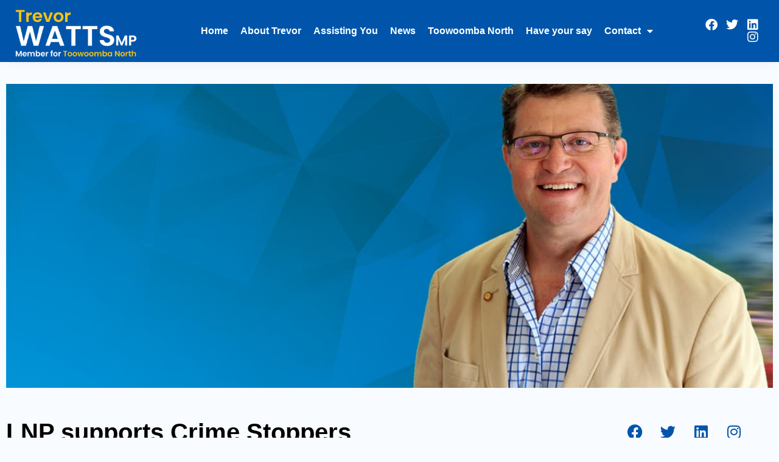

--- FILE ---
content_type: text/html; charset=UTF-8
request_url: https://trevorwattsmp.com/lnp-supports-crime-stoppers/
body_size: 17706
content:
<!doctype html>
<html lang="en-AU" prefix="og: https://ogp.me/ns#">
<head>
	<meta charset="UTF-8">
	<meta name="viewport" content="width=device-width, initial-scale=1">
	<link rel="profile" href="https://gmpg.org/xfn/11">
	
<!-- Search Engine Optimisation by Rank Math - https://rankmath.com/ -->
<title>LNP supports Crime Stoppers - Trevor Watts MP</title>
<meta name="description" content="Crime Stoppers is an independent community based volunteer organisation that aims to protect the community and keep Queenslanders safe."/>
<meta name="robots" content="follow, index, max-snippet:-1, max-video-preview:-1, max-image-preview:large"/>
<link rel="canonical" href="https://trevorwattsmp.com/lnp-supports-crime-stoppers/" />
<meta property="og:locale" content="en_US" />
<meta property="og:type" content="article" />
<meta property="og:title" content="LNP supports Crime Stoppers - Trevor Watts MP" />
<meta property="og:description" content="Crime Stoppers is an independent community based volunteer organisation that aims to protect the community and keep Queenslanders safe." />
<meta property="og:url" content="https://trevorwattsmp.com/lnp-supports-crime-stoppers/" />
<meta property="og:site_name" content="Trevor Watts MP" />
<meta property="article:publisher" content="https://www.facebook.com/TrevorWattsMP/" />
<meta property="article:section" content="State News" />
<meta property="og:updated_time" content="2018-07-20T08:33:43+10:00" />
<meta property="og:image" content="https://trevorwattsmp.com/wp-content/uploads/2018/07/TrevorWattsBlue7Imagebackground2.jpg" />
<meta property="og:image:secure_url" content="https://trevorwattsmp.com/wp-content/uploads/2018/07/TrevorWattsBlue7Imagebackground2.jpg" />
<meta property="og:image:width" content="1200" />
<meta property="og:image:height" content="600" />
<meta property="og:image:alt" content="LNP supports Crime Stoppers" />
<meta property="og:image:type" content="image/jpeg" />
<meta property="article:published_time" content="2018-02-14T08:33:11+10:00" />
<meta property="article:modified_time" content="2018-07-20T08:33:43+10:00" />
<meta name="twitter:card" content="summary_large_image" />
<meta name="twitter:title" content="LNP supports Crime Stoppers - Trevor Watts MP" />
<meta name="twitter:description" content="Crime Stoppers is an independent community based volunteer organisation that aims to protect the community and keep Queenslanders safe." />
<meta name="twitter:site" content="@@TrevorwattsLNP" />
<meta name="twitter:creator" content="@@TrevorwattsLNP" />
<meta name="twitter:image" content="https://trevorwattsmp.com/wp-content/uploads/2018/07/TrevorWattsBlue7Imagebackground2.jpg" />
<meta name="twitter:label1" content="Written by" />
<meta name="twitter:data1" content="Trevor Watts" />
<meta name="twitter:label2" content="Time to read" />
<meta name="twitter:data2" content="1 minute" />
<script type="application/ld+json" class="rank-math-schema">{"@context":"https://schema.org","@graph":[{"@type":["Person","Organization"],"@id":"https://trevorwattsmp.com/#person","name":"Trevor Watts","sameAs":["https://www.facebook.com/TrevorWattsMP/","https://twitter.com/@TrevorwattsLNP"],"logo":{"@type":"ImageObject","@id":"https://trevorwattsmp.com/#logo","url":"http://www.trevorwattsmp.com/wp-content/uploads/2023/01/Trevors-logo-v1.png","contentUrl":"http://www.trevorwattsmp.com/wp-content/uploads/2023/01/Trevors-logo-v1.png","caption":"Trevor Watts MP","inLanguage":"en-AU","width":"297","height":"129"},"image":{"@type":"ImageObject","@id":"https://trevorwattsmp.com/#logo","url":"http://www.trevorwattsmp.com/wp-content/uploads/2023/01/Trevors-logo-v1.png","contentUrl":"http://www.trevorwattsmp.com/wp-content/uploads/2023/01/Trevors-logo-v1.png","caption":"Trevor Watts MP","inLanguage":"en-AU","width":"297","height":"129"}},{"@type":"WebSite","@id":"https://trevorwattsmp.com/#website","url":"https://trevorwattsmp.com","name":"Trevor Watts MP","alternateName":"Trevor Watts Member for Toowoomba North","publisher":{"@id":"https://trevorwattsmp.com/#person"},"inLanguage":"en-AU"},{"@type":"ImageObject","@id":"https://trevorwattsmp.com/wp-content/uploads/2018/07/TrevorWattsBlue7Imagebackground2.jpg","url":"https://trevorwattsmp.com/wp-content/uploads/2018/07/TrevorWattsBlue7Imagebackground2.jpg","width":"1200","height":"600","inLanguage":"en-AU"},{"@type":"WebPage","@id":"https://trevorwattsmp.com/lnp-supports-crime-stoppers/#webpage","url":"https://trevorwattsmp.com/lnp-supports-crime-stoppers/","name":"LNP supports Crime Stoppers - Trevor Watts MP","datePublished":"2018-02-14T08:33:11+10:00","dateModified":"2018-07-20T08:33:43+10:00","isPartOf":{"@id":"https://trevorwattsmp.com/#website"},"primaryImageOfPage":{"@id":"https://trevorwattsmp.com/wp-content/uploads/2018/07/TrevorWattsBlue7Imagebackground2.jpg"},"inLanguage":"en-AU"},{"@type":"Person","@id":"https://trevorwattsmp.com/author/admin/","name":"Trevor Watts","url":"https://trevorwattsmp.com/author/admin/","image":{"@type":"ImageObject","@id":"https://secure.gravatar.com/avatar/83efe487d1f6c2baaa34d30fffaf8db248d039727b76160b7e00ee2f65546100?s=96&amp;d=mm&amp;r=g","url":"https://secure.gravatar.com/avatar/83efe487d1f6c2baaa34d30fffaf8db248d039727b76160b7e00ee2f65546100?s=96&amp;d=mm&amp;r=g","caption":"Trevor Watts","inLanguage":"en-AU"}},{"@type":"BlogPosting","headline":"LNP supports Crime Stoppers - Trevor Watts MP","datePublished":"2018-02-14T08:33:11+10:00","dateModified":"2018-07-20T08:33:43+10:00","articleSection":"State News","author":{"@id":"https://trevorwattsmp.com/author/admin/","name":"Trevor Watts"},"publisher":{"@id":"https://trevorwattsmp.com/#person"},"description":"Crime Stoppers is an independent community based volunteer organisation that aims to protect the community and keep Queenslanders safe.","name":"LNP supports Crime Stoppers - Trevor Watts MP","@id":"https://trevorwattsmp.com/lnp-supports-crime-stoppers/#richSnippet","isPartOf":{"@id":"https://trevorwattsmp.com/lnp-supports-crime-stoppers/#webpage"},"image":{"@id":"https://trevorwattsmp.com/wp-content/uploads/2018/07/TrevorWattsBlue7Imagebackground2.jpg"},"inLanguage":"en-AU","mainEntityOfPage":{"@id":"https://trevorwattsmp.com/lnp-supports-crime-stoppers/#webpage"}}]}</script>
<!-- /Rank Math WordPress SEO plugin -->

<link rel='dns-prefetch' href='//www.googletagmanager.com' />
<link rel="alternate" type="application/rss+xml" title="Trevor Watts MP &raquo; Feed" href="https://trevorwattsmp.com/feed/" />
<link rel="alternate" type="application/rss+xml" title="Trevor Watts MP &raquo; Comments Feed" href="https://trevorwattsmp.com/comments/feed/" />
<link rel="alternate" title="oEmbed (JSON)" type="application/json+oembed" href="https://trevorwattsmp.com/wp-json/oembed/1.0/embed?url=https%3A%2F%2Ftrevorwattsmp.com%2Flnp-supports-crime-stoppers%2F" />
<link rel="alternate" title="oEmbed (XML)" type="text/xml+oembed" href="https://trevorwattsmp.com/wp-json/oembed/1.0/embed?url=https%3A%2F%2Ftrevorwattsmp.com%2Flnp-supports-crime-stoppers%2F&#038;format=xml" />
<style id='wp-img-auto-sizes-contain-inline-css'>
img:is([sizes=auto i],[sizes^="auto," i]){contain-intrinsic-size:3000px 1500px}
/*# sourceURL=wp-img-auto-sizes-contain-inline-css */
</style>

<link rel='stylesheet' id='fluentform-elementor-widget-css' href='https://trevorwattsmp.com/wp-content/plugins/fluentform/assets/css/fluent-forms-elementor-widget.css?ver=6.1.14' media='all' />
<style id='wp-emoji-styles-inline-css'>

	img.wp-smiley, img.emoji {
		display: inline !important;
		border: none !important;
		box-shadow: none !important;
		height: 1em !important;
		width: 1em !important;
		margin: 0 0.07em !important;
		vertical-align: -0.1em !important;
		background: none !important;
		padding: 0 !important;
	}
/*# sourceURL=wp-emoji-styles-inline-css */
</style>
<link rel='stylesheet' id='wp-block-library-css' href='https://trevorwattsmp.com/wp-includes/css/dist/block-library/style.min.css?ver=6.9' media='all' />
<style id='global-styles-inline-css'>
:root{--wp--preset--aspect-ratio--square: 1;--wp--preset--aspect-ratio--4-3: 4/3;--wp--preset--aspect-ratio--3-4: 3/4;--wp--preset--aspect-ratio--3-2: 3/2;--wp--preset--aspect-ratio--2-3: 2/3;--wp--preset--aspect-ratio--16-9: 16/9;--wp--preset--aspect-ratio--9-16: 9/16;--wp--preset--color--black: #000000;--wp--preset--color--cyan-bluish-gray: #abb8c3;--wp--preset--color--white: #ffffff;--wp--preset--color--pale-pink: #f78da7;--wp--preset--color--vivid-red: #cf2e2e;--wp--preset--color--luminous-vivid-orange: #ff6900;--wp--preset--color--luminous-vivid-amber: #fcb900;--wp--preset--color--light-green-cyan: #7bdcb5;--wp--preset--color--vivid-green-cyan: #00d084;--wp--preset--color--pale-cyan-blue: #8ed1fc;--wp--preset--color--vivid-cyan-blue: #0693e3;--wp--preset--color--vivid-purple: #9b51e0;--wp--preset--gradient--vivid-cyan-blue-to-vivid-purple: linear-gradient(135deg,rgb(6,147,227) 0%,rgb(155,81,224) 100%);--wp--preset--gradient--light-green-cyan-to-vivid-green-cyan: linear-gradient(135deg,rgb(122,220,180) 0%,rgb(0,208,130) 100%);--wp--preset--gradient--luminous-vivid-amber-to-luminous-vivid-orange: linear-gradient(135deg,rgb(252,185,0) 0%,rgb(255,105,0) 100%);--wp--preset--gradient--luminous-vivid-orange-to-vivid-red: linear-gradient(135deg,rgb(255,105,0) 0%,rgb(207,46,46) 100%);--wp--preset--gradient--very-light-gray-to-cyan-bluish-gray: linear-gradient(135deg,rgb(238,238,238) 0%,rgb(169,184,195) 100%);--wp--preset--gradient--cool-to-warm-spectrum: linear-gradient(135deg,rgb(74,234,220) 0%,rgb(151,120,209) 20%,rgb(207,42,186) 40%,rgb(238,44,130) 60%,rgb(251,105,98) 80%,rgb(254,248,76) 100%);--wp--preset--gradient--blush-light-purple: linear-gradient(135deg,rgb(255,206,236) 0%,rgb(152,150,240) 100%);--wp--preset--gradient--blush-bordeaux: linear-gradient(135deg,rgb(254,205,165) 0%,rgb(254,45,45) 50%,rgb(107,0,62) 100%);--wp--preset--gradient--luminous-dusk: linear-gradient(135deg,rgb(255,203,112) 0%,rgb(199,81,192) 50%,rgb(65,88,208) 100%);--wp--preset--gradient--pale-ocean: linear-gradient(135deg,rgb(255,245,203) 0%,rgb(182,227,212) 50%,rgb(51,167,181) 100%);--wp--preset--gradient--electric-grass: linear-gradient(135deg,rgb(202,248,128) 0%,rgb(113,206,126) 100%);--wp--preset--gradient--midnight: linear-gradient(135deg,rgb(2,3,129) 0%,rgb(40,116,252) 100%);--wp--preset--font-size--small: 13px;--wp--preset--font-size--medium: 20px;--wp--preset--font-size--large: 36px;--wp--preset--font-size--x-large: 42px;--wp--preset--spacing--20: 0.44rem;--wp--preset--spacing--30: 0.67rem;--wp--preset--spacing--40: 1rem;--wp--preset--spacing--50: 1.5rem;--wp--preset--spacing--60: 2.25rem;--wp--preset--spacing--70: 3.38rem;--wp--preset--spacing--80: 5.06rem;--wp--preset--shadow--natural: 6px 6px 9px rgba(0, 0, 0, 0.2);--wp--preset--shadow--deep: 12px 12px 50px rgba(0, 0, 0, 0.4);--wp--preset--shadow--sharp: 6px 6px 0px rgba(0, 0, 0, 0.2);--wp--preset--shadow--outlined: 6px 6px 0px -3px rgb(255, 255, 255), 6px 6px rgb(0, 0, 0);--wp--preset--shadow--crisp: 6px 6px 0px rgb(0, 0, 0);}:root { --wp--style--global--content-size: 800px;--wp--style--global--wide-size: 1200px; }:where(body) { margin: 0; }.wp-site-blocks > .alignleft { float: left; margin-right: 2em; }.wp-site-blocks > .alignright { float: right; margin-left: 2em; }.wp-site-blocks > .aligncenter { justify-content: center; margin-left: auto; margin-right: auto; }:where(.wp-site-blocks) > * { margin-block-start: 24px; margin-block-end: 0; }:where(.wp-site-blocks) > :first-child { margin-block-start: 0; }:where(.wp-site-blocks) > :last-child { margin-block-end: 0; }:root { --wp--style--block-gap: 24px; }:root :where(.is-layout-flow) > :first-child{margin-block-start: 0;}:root :where(.is-layout-flow) > :last-child{margin-block-end: 0;}:root :where(.is-layout-flow) > *{margin-block-start: 24px;margin-block-end: 0;}:root :where(.is-layout-constrained) > :first-child{margin-block-start: 0;}:root :where(.is-layout-constrained) > :last-child{margin-block-end: 0;}:root :where(.is-layout-constrained) > *{margin-block-start: 24px;margin-block-end: 0;}:root :where(.is-layout-flex){gap: 24px;}:root :where(.is-layout-grid){gap: 24px;}.is-layout-flow > .alignleft{float: left;margin-inline-start: 0;margin-inline-end: 2em;}.is-layout-flow > .alignright{float: right;margin-inline-start: 2em;margin-inline-end: 0;}.is-layout-flow > .aligncenter{margin-left: auto !important;margin-right: auto !important;}.is-layout-constrained > .alignleft{float: left;margin-inline-start: 0;margin-inline-end: 2em;}.is-layout-constrained > .alignright{float: right;margin-inline-start: 2em;margin-inline-end: 0;}.is-layout-constrained > .aligncenter{margin-left: auto !important;margin-right: auto !important;}.is-layout-constrained > :where(:not(.alignleft):not(.alignright):not(.alignfull)){max-width: var(--wp--style--global--content-size);margin-left: auto !important;margin-right: auto !important;}.is-layout-constrained > .alignwide{max-width: var(--wp--style--global--wide-size);}body .is-layout-flex{display: flex;}.is-layout-flex{flex-wrap: wrap;align-items: center;}.is-layout-flex > :is(*, div){margin: 0;}body .is-layout-grid{display: grid;}.is-layout-grid > :is(*, div){margin: 0;}body{padding-top: 0px;padding-right: 0px;padding-bottom: 0px;padding-left: 0px;}a:where(:not(.wp-element-button)){text-decoration: underline;}:root :where(.wp-element-button, .wp-block-button__link){background-color: #32373c;border-width: 0;color: #fff;font-family: inherit;font-size: inherit;font-style: inherit;font-weight: inherit;letter-spacing: inherit;line-height: inherit;padding-top: calc(0.667em + 2px);padding-right: calc(1.333em + 2px);padding-bottom: calc(0.667em + 2px);padding-left: calc(1.333em + 2px);text-decoration: none;text-transform: inherit;}.has-black-color{color: var(--wp--preset--color--black) !important;}.has-cyan-bluish-gray-color{color: var(--wp--preset--color--cyan-bluish-gray) !important;}.has-white-color{color: var(--wp--preset--color--white) !important;}.has-pale-pink-color{color: var(--wp--preset--color--pale-pink) !important;}.has-vivid-red-color{color: var(--wp--preset--color--vivid-red) !important;}.has-luminous-vivid-orange-color{color: var(--wp--preset--color--luminous-vivid-orange) !important;}.has-luminous-vivid-amber-color{color: var(--wp--preset--color--luminous-vivid-amber) !important;}.has-light-green-cyan-color{color: var(--wp--preset--color--light-green-cyan) !important;}.has-vivid-green-cyan-color{color: var(--wp--preset--color--vivid-green-cyan) !important;}.has-pale-cyan-blue-color{color: var(--wp--preset--color--pale-cyan-blue) !important;}.has-vivid-cyan-blue-color{color: var(--wp--preset--color--vivid-cyan-blue) !important;}.has-vivid-purple-color{color: var(--wp--preset--color--vivid-purple) !important;}.has-black-background-color{background-color: var(--wp--preset--color--black) !important;}.has-cyan-bluish-gray-background-color{background-color: var(--wp--preset--color--cyan-bluish-gray) !important;}.has-white-background-color{background-color: var(--wp--preset--color--white) !important;}.has-pale-pink-background-color{background-color: var(--wp--preset--color--pale-pink) !important;}.has-vivid-red-background-color{background-color: var(--wp--preset--color--vivid-red) !important;}.has-luminous-vivid-orange-background-color{background-color: var(--wp--preset--color--luminous-vivid-orange) !important;}.has-luminous-vivid-amber-background-color{background-color: var(--wp--preset--color--luminous-vivid-amber) !important;}.has-light-green-cyan-background-color{background-color: var(--wp--preset--color--light-green-cyan) !important;}.has-vivid-green-cyan-background-color{background-color: var(--wp--preset--color--vivid-green-cyan) !important;}.has-pale-cyan-blue-background-color{background-color: var(--wp--preset--color--pale-cyan-blue) !important;}.has-vivid-cyan-blue-background-color{background-color: var(--wp--preset--color--vivid-cyan-blue) !important;}.has-vivid-purple-background-color{background-color: var(--wp--preset--color--vivid-purple) !important;}.has-black-border-color{border-color: var(--wp--preset--color--black) !important;}.has-cyan-bluish-gray-border-color{border-color: var(--wp--preset--color--cyan-bluish-gray) !important;}.has-white-border-color{border-color: var(--wp--preset--color--white) !important;}.has-pale-pink-border-color{border-color: var(--wp--preset--color--pale-pink) !important;}.has-vivid-red-border-color{border-color: var(--wp--preset--color--vivid-red) !important;}.has-luminous-vivid-orange-border-color{border-color: var(--wp--preset--color--luminous-vivid-orange) !important;}.has-luminous-vivid-amber-border-color{border-color: var(--wp--preset--color--luminous-vivid-amber) !important;}.has-light-green-cyan-border-color{border-color: var(--wp--preset--color--light-green-cyan) !important;}.has-vivid-green-cyan-border-color{border-color: var(--wp--preset--color--vivid-green-cyan) !important;}.has-pale-cyan-blue-border-color{border-color: var(--wp--preset--color--pale-cyan-blue) !important;}.has-vivid-cyan-blue-border-color{border-color: var(--wp--preset--color--vivid-cyan-blue) !important;}.has-vivid-purple-border-color{border-color: var(--wp--preset--color--vivid-purple) !important;}.has-vivid-cyan-blue-to-vivid-purple-gradient-background{background: var(--wp--preset--gradient--vivid-cyan-blue-to-vivid-purple) !important;}.has-light-green-cyan-to-vivid-green-cyan-gradient-background{background: var(--wp--preset--gradient--light-green-cyan-to-vivid-green-cyan) !important;}.has-luminous-vivid-amber-to-luminous-vivid-orange-gradient-background{background: var(--wp--preset--gradient--luminous-vivid-amber-to-luminous-vivid-orange) !important;}.has-luminous-vivid-orange-to-vivid-red-gradient-background{background: var(--wp--preset--gradient--luminous-vivid-orange-to-vivid-red) !important;}.has-very-light-gray-to-cyan-bluish-gray-gradient-background{background: var(--wp--preset--gradient--very-light-gray-to-cyan-bluish-gray) !important;}.has-cool-to-warm-spectrum-gradient-background{background: var(--wp--preset--gradient--cool-to-warm-spectrum) !important;}.has-blush-light-purple-gradient-background{background: var(--wp--preset--gradient--blush-light-purple) !important;}.has-blush-bordeaux-gradient-background{background: var(--wp--preset--gradient--blush-bordeaux) !important;}.has-luminous-dusk-gradient-background{background: var(--wp--preset--gradient--luminous-dusk) !important;}.has-pale-ocean-gradient-background{background: var(--wp--preset--gradient--pale-ocean) !important;}.has-electric-grass-gradient-background{background: var(--wp--preset--gradient--electric-grass) !important;}.has-midnight-gradient-background{background: var(--wp--preset--gradient--midnight) !important;}.has-small-font-size{font-size: var(--wp--preset--font-size--small) !important;}.has-medium-font-size{font-size: var(--wp--preset--font-size--medium) !important;}.has-large-font-size{font-size: var(--wp--preset--font-size--large) !important;}.has-x-large-font-size{font-size: var(--wp--preset--font-size--x-large) !important;}
:root :where(.wp-block-pullquote){font-size: 1.5em;line-height: 1.6;}
/*# sourceURL=global-styles-inline-css */
</style>
<link rel='stylesheet' id='hello-elementor-css' href='https://trevorwattsmp.com/wp-content/themes/hello-elementor/assets/css/reset.css?ver=3.4.6' media='all' />
<link rel='stylesheet' id='hello-elementor-theme-style-css' href='https://trevorwattsmp.com/wp-content/themes/hello-elementor/assets/css/theme.css?ver=3.4.6' media='all' />
<link rel='stylesheet' id='hello-elementor-header-footer-css' href='https://trevorwattsmp.com/wp-content/themes/hello-elementor/assets/css/header-footer.css?ver=3.4.6' media='all' />
<link rel='stylesheet' id='elementor-frontend-css' href='https://trevorwattsmp.com/wp-content/plugins/elementor/assets/css/frontend.min.css?ver=3.34.2' media='all' />
<link rel='stylesheet' id='widget-image-css' href='https://trevorwattsmp.com/wp-content/plugins/elementor/assets/css/widget-image.min.css?ver=3.34.2' media='all' />
<link rel='stylesheet' id='widget-nav-menu-css' href='https://trevorwattsmp.com/wp-content/plugins/elementor-pro/assets/css/widget-nav-menu.min.css?ver=3.34.1' media='all' />
<link rel='stylesheet' id='widget-social-icons-css' href='https://trevorwattsmp.com/wp-content/plugins/elementor/assets/css/widget-social-icons.min.css?ver=3.34.2' media='all' />
<link rel='stylesheet' id='e-apple-webkit-css' href='https://trevorwattsmp.com/wp-content/plugins/elementor/assets/css/conditionals/apple-webkit.min.css?ver=3.34.2' media='all' />
<link rel='stylesheet' id='widget-heading-css' href='https://trevorwattsmp.com/wp-content/plugins/elementor/assets/css/widget-heading.min.css?ver=3.34.2' media='all' />
<link rel='stylesheet' id='widget-form-css' href='https://trevorwattsmp.com/wp-content/plugins/elementor-pro/assets/css/widget-form.min.css?ver=3.34.1' media='all' />
<link rel='stylesheet' id='widget-icon-list-css' href='https://trevorwattsmp.com/wp-content/plugins/elementor/assets/css/widget-icon-list.min.css?ver=3.34.2' media='all' />
<link rel='stylesheet' id='widget-share-buttons-css' href='https://trevorwattsmp.com/wp-content/plugins/elementor-pro/assets/css/widget-share-buttons.min.css?ver=3.34.1' media='all' />
<link rel='stylesheet' id='elementor-icons-shared-0-css' href='https://trevorwattsmp.com/wp-content/plugins/elementor/assets/lib/font-awesome/css/fontawesome.min.css?ver=5.15.3' media='all' />
<link rel='stylesheet' id='elementor-icons-fa-solid-css' href='https://trevorwattsmp.com/wp-content/plugins/elementor/assets/lib/font-awesome/css/solid.min.css?ver=5.15.3' media='all' />
<link rel='stylesheet' id='elementor-icons-fa-brands-css' href='https://trevorwattsmp.com/wp-content/plugins/elementor/assets/lib/font-awesome/css/brands.min.css?ver=5.15.3' media='all' />
<link rel='stylesheet' id='widget-posts-css' href='https://trevorwattsmp.com/wp-content/plugins/elementor-pro/assets/css/widget-posts.min.css?ver=3.34.1' media='all' />
<link rel='stylesheet' id='elementor-icons-css' href='https://trevorwattsmp.com/wp-content/plugins/elementor/assets/lib/eicons/css/elementor-icons.min.css?ver=5.46.0' media='all' />
<link rel='stylesheet' id='elementor-post-3063-css' href='https://trevorwattsmp.com/wp-content/uploads/elementor/css/post-3063.css?ver=1769044112' media='all' />
<link rel='stylesheet' id='ooohboi-steroids-styles-css' href='https://trevorwattsmp.com/wp-content/plugins/ooohboi-steroids-for-elementor/assets/css/main.css?ver=2.1.2226082023' media='all' />
<link rel='stylesheet' id='uael-frontend-css' href='https://trevorwattsmp.com/wp-content/plugins/ultimate-elementor/assets/min-css/uael-frontend.min.css?ver=1.42.3' media='all' />
<link rel='stylesheet' id='uael-teammember-social-icons-css' href='https://trevorwattsmp.com/wp-content/plugins/elementor/assets/css/widget-social-icons.min.css?ver=3.24.0' media='all' />
<link rel='stylesheet' id='uael-social-share-icons-brands-css' href='https://trevorwattsmp.com/wp-content/plugins/elementor/assets/lib/font-awesome/css/brands.css?ver=5.15.3' media='all' />
<link rel='stylesheet' id='uael-social-share-icons-fontawesome-css' href='https://trevorwattsmp.com/wp-content/plugins/elementor/assets/lib/font-awesome/css/fontawesome.css?ver=5.15.3' media='all' />
<link rel='stylesheet' id='uael-nav-menu-icons-css' href='https://trevorwattsmp.com/wp-content/plugins/elementor/assets/lib/font-awesome/css/solid.css?ver=5.15.3' media='all' />
<link rel='stylesheet' id='font-awesome-5-all-css' href='https://trevorwattsmp.com/wp-content/plugins/elementor/assets/lib/font-awesome/css/all.min.css?ver=3.34.2' media='all' />
<link rel='stylesheet' id='font-awesome-4-shim-css' href='https://trevorwattsmp.com/wp-content/plugins/elementor/assets/lib/font-awesome/css/v4-shims.min.css?ver=3.34.2' media='all' />
<link rel='stylesheet' id='elementor-post-5401-css' href='https://trevorwattsmp.com/wp-content/uploads/elementor/css/post-5401.css?ver=1769044112' media='all' />
<link rel='stylesheet' id='elementor-post-5398-css' href='https://trevorwattsmp.com/wp-content/uploads/elementor/css/post-5398.css?ver=1769044112' media='all' />
<link rel='stylesheet' id='elementor-post-494-css' href='https://trevorwattsmp.com/wp-content/uploads/elementor/css/post-494.css?ver=1769044112' media='all' />
<link rel='stylesheet' id='elementor-gf-local-poppins-css' href='https://www.trevorwattsmp.com/wp-content/uploads/elementor/google-fonts/css/poppins.css?ver=1742261553' media='all' />
<link rel='stylesheet' id='elementor-icons-fa-regular-css' href='https://trevorwattsmp.com/wp-content/plugins/elementor/assets/lib/font-awesome/css/regular.min.css?ver=5.15.3' media='all' />
<script src="https://trevorwattsmp.com/wp-includes/js/jquery/jquery.min.js?ver=3.7.1" id="jquery-core-js"></script>
<script src="https://trevorwattsmp.com/wp-includes/js/jquery/jquery-migrate.min.js?ver=3.4.1" id="jquery-migrate-js"></script>
<script src="https://trevorwattsmp.com/wp-content/plugins/elementor/assets/lib/font-awesome/js/v4-shims.min.js?ver=3.34.2" id="font-awesome-4-shim-js"></script>

<!-- Google tag (gtag.js) snippet added by Site Kit -->
<!-- Google Analytics snippet added by Site Kit -->
<script src="https://www.googletagmanager.com/gtag/js?id=GT-P8RCB9F" id="google_gtagjs-js" async></script>
<script id="google_gtagjs-js-after">
window.dataLayer = window.dataLayer || [];function gtag(){dataLayer.push(arguments);}
gtag("set","linker",{"domains":["trevorwattsmp.com"]});
gtag("js", new Date());
gtag("set", "developer_id.dZTNiMT", true);
gtag("config", "GT-P8RCB9F");
//# sourceURL=google_gtagjs-js-after
</script>
<link rel="https://api.w.org/" href="https://trevorwattsmp.com/wp-json/" /><link rel="alternate" title="JSON" type="application/json" href="https://trevorwattsmp.com/wp-json/wp/v2/posts/512" /><link rel="EditURI" type="application/rsd+xml" title="RSD" href="https://trevorwattsmp.com/xmlrpc.php?rsd" />
<meta name="generator" content="WordPress 6.9" />
<link rel='shortlink' href='https://trevorwattsmp.com/?p=512' />
<meta name="generator" content="Site Kit by Google 1.170.0" /><meta name="generator" content="Elementor 3.34.2; features: additional_custom_breakpoints; settings: css_print_method-external, google_font-enabled, font_display-auto">
			<style>
				.e-con.e-parent:nth-of-type(n+4):not(.e-lazyloaded):not(.e-no-lazyload),
				.e-con.e-parent:nth-of-type(n+4):not(.e-lazyloaded):not(.e-no-lazyload) * {
					background-image: none !important;
				}
				@media screen and (max-height: 1024px) {
					.e-con.e-parent:nth-of-type(n+3):not(.e-lazyloaded):not(.e-no-lazyload),
					.e-con.e-parent:nth-of-type(n+3):not(.e-lazyloaded):not(.e-no-lazyload) * {
						background-image: none !important;
					}
				}
				@media screen and (max-height: 640px) {
					.e-con.e-parent:nth-of-type(n+2):not(.e-lazyloaded):not(.e-no-lazyload),
					.e-con.e-parent:nth-of-type(n+2):not(.e-lazyloaded):not(.e-no-lazyload) * {
						background-image: none !important;
					}
				}
			</style>
			<link rel="icon" href="https://trevorwattsmp.com/wp-content/uploads/2020/06/cropped-dazzle-1-32x32.png" sizes="32x32" />
<link rel="icon" href="https://trevorwattsmp.com/wp-content/uploads/2020/06/cropped-dazzle-1-192x192.png" sizes="192x192" />
<link rel="apple-touch-icon" href="https://trevorwattsmp.com/wp-content/uploads/2020/06/cropped-dazzle-1-180x180.png" />
<meta name="msapplication-TileImage" content="https://trevorwattsmp.com/wp-content/uploads/2020/06/cropped-dazzle-1-270x270.png" />
</head>
<body class="wp-singular post-template-default single single-post postid-512 single-format-standard wp-custom-logo wp-embed-responsive wp-theme-hello-elementor hello-elementor-default elementor-default elementor-kit-3063 elementor-page-494">


<a class="skip-link screen-reader-text" href="#content">Skip to content</a>

		<header data-elementor-type="header" data-elementor-id="5401" class="elementor elementor-5401 elementor-location-header" data-elementor-post-type="elementor_library">
					<section class="elementor-section elementor-top-section elementor-element elementor-element-60e59723 elementor-section-height-min-height elementor-section-content-middle elementor-section-boxed elementor-section-height-default elementor-section-items-middle" data-id="60e59723" data-element_type="section" data-settings="{&quot;background_background&quot;:&quot;classic&quot;,&quot;_ob_glider_is_slider&quot;:&quot;no&quot;}">
							<div class="elementor-background-overlay"></div>
							<div class="elementor-container elementor-column-gap-no">
					<div class="elementor-column elementor-col-33 elementor-top-column elementor-element elementor-element-267986dc" data-id="267986dc" data-element_type="column" data-settings="{&quot;_ob_column_hoveranimator&quot;:&quot;no&quot;,&quot;_ob_column_has_pseudo&quot;:&quot;no&quot;}">
			<div class="elementor-widget-wrap elementor-element-populated">
						<div class="elementor-element elementor-element-6a6c2b2f ob-has-background-overlay elementor-widget elementor-widget-theme-site-logo elementor-widget-image" data-id="6a6c2b2f" data-element_type="widget" data-settings="{&quot;_ob_widget_stalker_use&quot;:&quot;no&quot;,&quot;_ob_poopart_use&quot;:&quot;yes&quot;,&quot;_ob_shadough_use&quot;:&quot;no&quot;,&quot;_ob_allow_hoveranimator&quot;:&quot;no&quot;}" data-widget_type="theme-site-logo.default">
				<div class="elementor-widget-container">
											<a href="https://trevorwattsmp.com">
			<img width="297" height="129" src="https://trevorwattsmp.com/wp-content/uploads/2023/01/Trevors-logo-v1.png" class="attachment-full size-full wp-image-6488" alt="" />				</a>
											</div>
				</div>
					</div>
		</div>
				<div class="elementor-column elementor-col-33 elementor-top-column elementor-element elementor-element-484dc9b9" data-id="484dc9b9" data-element_type="column" data-settings="{&quot;_ob_column_hoveranimator&quot;:&quot;no&quot;,&quot;_ob_column_has_pseudo&quot;:&quot;no&quot;}">
			<div class="elementor-widget-wrap elementor-element-populated">
						<div class="elementor-element elementor-element-7b975c10 elementor-nav-menu__align-center elementor-nav-menu--stretch elementor-nav-menu__text-align-center elementor-nav-menu--dropdown-tablet elementor-nav-menu--toggle elementor-nav-menu--burger ob-has-background-overlay elementor-widget elementor-widget-nav-menu" data-id="7b975c10" data-element_type="widget" data-settings="{&quot;full_width&quot;:&quot;stretch&quot;,&quot;layout&quot;:&quot;horizontal&quot;,&quot;submenu_icon&quot;:{&quot;value&quot;:&quot;&lt;i class=\&quot;fas fa-caret-down\&quot; aria-hidden=\&quot;true\&quot;&gt;&lt;\/i&gt;&quot;,&quot;library&quot;:&quot;fa-solid&quot;},&quot;toggle&quot;:&quot;burger&quot;,&quot;_ob_widget_stalker_use&quot;:&quot;no&quot;,&quot;_ob_poopart_use&quot;:&quot;yes&quot;,&quot;_ob_shadough_use&quot;:&quot;no&quot;,&quot;_ob_allow_hoveranimator&quot;:&quot;no&quot;}" data-widget_type="nav-menu.default">
				<div class="elementor-widget-container">
								<nav aria-label="Menu" class="elementor-nav-menu--main elementor-nav-menu__container elementor-nav-menu--layout-horizontal e--pointer-underline e--animation-fade">
				<ul id="menu-1-7b975c10" class="elementor-nav-menu"><li class="menu-item menu-item-type-post_type menu-item-object-page menu-item-home menu-item-5441"><a href="https://trevorwattsmp.com/" class="elementor-item">Home</a></li>
<li class="menu-item menu-item-type-post_type menu-item-object-page menu-item-5443"><a href="https://trevorwattsmp.com/trevors-biography/" class="elementor-item">About Trevor</a></li>
<li class="menu-item menu-item-type-post_type menu-item-object-page menu-item-6313"><a href="https://trevorwattsmp.com/assisting-you/" class="elementor-item">Assisting You</a></li>
<li class="menu-item menu-item-type-post_type menu-item-object-page menu-item-5616"><a href="https://trevorwattsmp.com/news-articles/" class="elementor-item">News</a></li>
<li class="menu-item menu-item-type-post_type menu-item-object-page menu-item-6479"><a href="https://trevorwattsmp.com/toowoomba-north/" class="elementor-item">Toowoomba North</a></li>
<li class="menu-item menu-item-type-post_type menu-item-object-page menu-item-6477"><a href="https://trevorwattsmp.com/have-your-say/" class="elementor-item">Have your say</a></li>
<li class="menu-item menu-item-type-post_type menu-item-object-page menu-item-has-children menu-item-5442"><a href="https://trevorwattsmp.com/contact/" class="elementor-item">Contact</a>
<ul class="sub-menu elementor-nav-menu--dropdown">
	<li class="menu-item menu-item-type-post_type menu-item-object-page menu-item-6478"><a href="https://trevorwattsmp.com/meet-your-state-member/" class="elementor-sub-item">Meet your State Member</a></li>
</ul>
</li>
</ul>			</nav>
					<div class="elementor-menu-toggle" role="button" tabindex="0" aria-label="Menu Toggle" aria-expanded="false">
			<i aria-hidden="true" role="presentation" class="elementor-menu-toggle__icon--open eicon-menu-bar"></i><i aria-hidden="true" role="presentation" class="elementor-menu-toggle__icon--close eicon-close"></i>		</div>
					<nav class="elementor-nav-menu--dropdown elementor-nav-menu__container" aria-hidden="true">
				<ul id="menu-2-7b975c10" class="elementor-nav-menu"><li class="menu-item menu-item-type-post_type menu-item-object-page menu-item-home menu-item-5441"><a href="https://trevorwattsmp.com/" class="elementor-item" tabindex="-1">Home</a></li>
<li class="menu-item menu-item-type-post_type menu-item-object-page menu-item-5443"><a href="https://trevorwattsmp.com/trevors-biography/" class="elementor-item" tabindex="-1">About Trevor</a></li>
<li class="menu-item menu-item-type-post_type menu-item-object-page menu-item-6313"><a href="https://trevorwattsmp.com/assisting-you/" class="elementor-item" tabindex="-1">Assisting You</a></li>
<li class="menu-item menu-item-type-post_type menu-item-object-page menu-item-5616"><a href="https://trevorwattsmp.com/news-articles/" class="elementor-item" tabindex="-1">News</a></li>
<li class="menu-item menu-item-type-post_type menu-item-object-page menu-item-6479"><a href="https://trevorwattsmp.com/toowoomba-north/" class="elementor-item" tabindex="-1">Toowoomba North</a></li>
<li class="menu-item menu-item-type-post_type menu-item-object-page menu-item-6477"><a href="https://trevorwattsmp.com/have-your-say/" class="elementor-item" tabindex="-1">Have your say</a></li>
<li class="menu-item menu-item-type-post_type menu-item-object-page menu-item-has-children menu-item-5442"><a href="https://trevorwattsmp.com/contact/" class="elementor-item" tabindex="-1">Contact</a>
<ul class="sub-menu elementor-nav-menu--dropdown">
	<li class="menu-item menu-item-type-post_type menu-item-object-page menu-item-6478"><a href="https://trevorwattsmp.com/meet-your-state-member/" class="elementor-sub-item" tabindex="-1">Meet your State Member</a></li>
</ul>
</li>
</ul>			</nav>
						</div>
				</div>
					</div>
		</div>
				<div class="elementor-column elementor-col-33 elementor-top-column elementor-element elementor-element-500a2e5a elementor-hidden-mobile" data-id="500a2e5a" data-element_type="column" data-settings="{&quot;_ob_column_hoveranimator&quot;:&quot;no&quot;,&quot;_ob_column_has_pseudo&quot;:&quot;no&quot;}">
			<div class="elementor-widget-wrap elementor-element-populated">
						<div class="elementor-element elementor-element-680c96a6 e-grid-align-right e-grid-align-mobile-left elementor-grid-tablet-0 elementor-shape-rounded elementor-grid-0 ob-has-background-overlay elementor-widget elementor-widget-social-icons" data-id="680c96a6" data-element_type="widget" data-settings="{&quot;_ob_widget_stalker_use&quot;:&quot;no&quot;,&quot;_ob_poopart_use&quot;:&quot;yes&quot;,&quot;_ob_shadough_use&quot;:&quot;no&quot;,&quot;_ob_allow_hoveranimator&quot;:&quot;no&quot;}" data-widget_type="social-icons.default">
				<div class="elementor-widget-container">
							<div class="elementor-social-icons-wrapper elementor-grid" role="list">
							<span class="elementor-grid-item" role="listitem">
					<a class="elementor-icon elementor-social-icon elementor-social-icon-facebook elementor-repeater-item-8d28f0d" href="https://www.facebook.com/TrevorWattsMP" target="_blank">
						<span class="elementor-screen-only">Facebook</span>
						<i aria-hidden="true" class="fab fa-facebook"></i>					</a>
				</span>
							<span class="elementor-grid-item" role="listitem">
					<a class="elementor-icon elementor-social-icon elementor-social-icon-twitter elementor-repeater-item-e896818" href="https://twitter.com/TrevorWattsLNP" target="_blank">
						<span class="elementor-screen-only">Twitter</span>
						<i aria-hidden="true" class="fab fa-twitter"></i>					</a>
				</span>
							<span class="elementor-grid-item" role="listitem">
					<a class="elementor-icon elementor-social-icon elementor-social-icon-linkedin elementor-repeater-item-9d4a480" href="https://www.linkedin.com/in/trevorwattsmp/" target="_blank">
						<span class="elementor-screen-only">Linkedin</span>
						<i aria-hidden="true" class="fab fa-linkedin"></i>					</a>
				</span>
							<span class="elementor-grid-item" role="listitem">
					<a class="elementor-icon elementor-social-icon elementor-social-icon-instagram elementor-repeater-item-7a6ec58" href="https://www.instagram.com/trevorwattsmp/" target="_blank">
						<span class="elementor-screen-only">Instagram</span>
						<i aria-hidden="true" class="fab fa-instagram"></i>					</a>
				</span>
					</div>
						</div>
				</div>
					</div>
		</div>
					</div>
		</section>
				</header>
				<div data-elementor-type="single" data-elementor-id="494" class="elementor elementor-494 elementor-location-single post-512 post type-post status-publish format-standard has-post-thumbnail hentry category-state-news" data-elementor-post-type="elementor_library">
					<section class="elementor-section elementor-top-section elementor-element elementor-element-4751160a elementor-section-boxed elementor-section-height-default elementor-section-height-default" data-id="4751160a" data-element_type="section" data-settings="{&quot;_ob_glider_is_slider&quot;:&quot;no&quot;}">
						<div class="elementor-container elementor-column-gap-default">
					<div class="elementor-column elementor-col-100 elementor-top-column elementor-element elementor-element-73b959b4" data-id="73b959b4" data-element_type="column" data-settings="{&quot;_ob_column_hoveranimator&quot;:&quot;no&quot;,&quot;_ob_column_has_pseudo&quot;:&quot;no&quot;}">
			<div class="elementor-widget-wrap elementor-element-populated">
						<div class="elementor-element elementor-element-158ac374 ob-has-background-overlay elementor-widget elementor-widget-theme-post-featured-image elementor-widget-image" data-id="158ac374" data-element_type="widget" data-settings="{&quot;_ob_widget_stalker_use&quot;:&quot;no&quot;,&quot;_ob_poopart_use&quot;:&quot;yes&quot;,&quot;_ob_shadough_use&quot;:&quot;no&quot;,&quot;_ob_allow_hoveranimator&quot;:&quot;no&quot;}" data-widget_type="theme-post-featured-image.default">
				<div class="elementor-widget-container">
															<img fetchpriority="high" width="1200" height="600" src="https://trevorwattsmp.com/wp-content/uploads/2018/07/TrevorWattsBlue7Imagebackground2.jpg" class="attachment-full size-full wp-image-471" alt="" srcset="https://trevorwattsmp.com/wp-content/uploads/2018/07/TrevorWattsBlue7Imagebackground2.jpg 1200w, https://trevorwattsmp.com/wp-content/uploads/2018/07/TrevorWattsBlue7Imagebackground2-300x150.jpg 300w, https://trevorwattsmp.com/wp-content/uploads/2018/07/TrevorWattsBlue7Imagebackground2-768x384.jpg 768w, https://trevorwattsmp.com/wp-content/uploads/2018/07/TrevorWattsBlue7Imagebackground2-1024x512.jpg 1024w" sizes="(max-width: 1200px) 100vw, 1200px" />															</div>
				</div>
				<section class="elementor-section elementor-inner-section elementor-element elementor-element-c693733 elementor-section-boxed elementor-section-height-default elementor-section-height-default" data-id="c693733" data-element_type="section" data-settings="{&quot;_ob_glider_is_slider&quot;:&quot;no&quot;}">
						<div class="elementor-container elementor-column-gap-no">
					<div class="elementor-column elementor-col-50 elementor-inner-column elementor-element elementor-element-c59f459" data-id="c59f459" data-element_type="column" data-settings="{&quot;_ob_column_hoveranimator&quot;:&quot;no&quot;,&quot;_ob_column_has_pseudo&quot;:&quot;no&quot;}">
			<div class="elementor-widget-wrap elementor-element-populated">
						<div class="elementor-element elementor-element-5e3d1c3 ob-has-background-overlay elementor-widget elementor-widget-theme-post-title elementor-page-title elementor-widget-heading" data-id="5e3d1c3" data-element_type="widget" data-settings="{&quot;_ob_widget_stalker_use&quot;:&quot;no&quot;,&quot;_ob_poopart_use&quot;:&quot;yes&quot;,&quot;_ob_shadough_use&quot;:&quot;no&quot;,&quot;_ob_allow_hoveranimator&quot;:&quot;no&quot;}" data-widget_type="theme-post-title.default">
				<div class="elementor-widget-container">
					<h1 class="elementor-heading-title elementor-size-default">LNP supports Crime Stoppers</h1>				</div>
				</div>
				<div class="elementor-element elementor-element-2273f98b ob-has-background-overlay elementor-widget elementor-widget-theme-post-content" data-id="2273f98b" data-element_type="widget" data-settings="{&quot;_ob_postman_use&quot;:&quot;no&quot;,&quot;_ob_widget_stalker_use&quot;:&quot;no&quot;,&quot;_ob_poopart_use&quot;:&quot;yes&quot;,&quot;_ob_shadough_use&quot;:&quot;no&quot;,&quot;_ob_allow_hoveranimator&quot;:&quot;no&quot;}" data-widget_type="theme-post-content.default">
				<div class="elementor-widget-container">
					<h5><strong>LNP SUPPORTS CRIME STOPPERS</strong></h5>
<p>Crime Stoppers is an independent community based volunteer organisation that aims to protect the community and keep Queenslanders safe.</p>
<p>Earlier this week they released their annual results and achievements over the last year.</p>
<p>On behalf of the LNP, I would like to congratulate Crime Stoppers for their efforts and commitment to community safety.</p>
<p>More than $8 million in drugs were taken off our streets thanks to tip offs and community information.</p>
<p>Drug crimes were overwhelmingly the key crime reported through to Crime Stoppers, accounting for two thirds of all crime types reported.</p>
<p>This is important and we think more can be done to use Crime Stoppers in the plan to combat the ICE epidemic.</p>
<p>That’s why Deb Frecklington committed $1 million for our Dob in a Dealer campaign as part of our comprehensive plan to take ICE off our streets.</p>
<p>It was an important part of restricting the supply and targeting the major drug distribution networks.</p>
<p>LNP Leader Deb Frecklington has committed that we will be part of the solution by helping those families struggling with addiction.</p>
<p>While Annastacia Palaszczuk has finally released a plan, there were some missed opportunities and obvious gaps.</p>
<p>This is one of them.</p>
<p>The Dob in a Dealer program has been trialled in Queensland and made an important contribution.</p>
<p>We would encourage Labor to put politics aside and continue with it.</p>
				</div>
				</div>
					</div>
		</div>
				<div class="elementor-column elementor-col-50 elementor-inner-column elementor-element elementor-element-30905dc7 floatingbar" data-id="30905dc7" data-element_type="column" data-settings="{&quot;_ob_column_hoveranimator&quot;:&quot;no&quot;,&quot;_ob_column_has_pseudo&quot;:&quot;no&quot;}">
			<div class="elementor-widget-wrap elementor-element-populated">
						<div class="elementor-element elementor-element-15aec4a e-grid-align-tablet-left e-grid-align-mobile-left elementor-shape-circle elementor-grid-0 e-grid-align-center ob-has-background-overlay elementor-widget elementor-widget-social-icons" data-id="15aec4a" data-element_type="widget" data-settings="{&quot;_ob_widget_stalker_use&quot;:&quot;no&quot;,&quot;_ob_poopart_use&quot;:&quot;yes&quot;,&quot;_ob_shadough_use&quot;:&quot;no&quot;,&quot;_ob_allow_hoveranimator&quot;:&quot;no&quot;}" data-widget_type="social-icons.default">
				<div class="elementor-widget-container">
							<div class="elementor-social-icons-wrapper elementor-grid" role="list">
							<span class="elementor-grid-item" role="listitem">
					<a class="elementor-icon elementor-social-icon elementor-social-icon-facebook elementor-repeater-item-8d28f0d" href="https://www.facebook.com/TrevorWattsMP" target="_blank">
						<span class="elementor-screen-only">Facebook</span>
						<i aria-hidden="true" class="fab fa-facebook"></i>					</a>
				</span>
							<span class="elementor-grid-item" role="listitem">
					<a class="elementor-icon elementor-social-icon elementor-social-icon-twitter elementor-repeater-item-e896818" href="https://twitter.com/TrevorWattsLNP" target="_blank">
						<span class="elementor-screen-only">Twitter</span>
						<i aria-hidden="true" class="fab fa-twitter"></i>					</a>
				</span>
							<span class="elementor-grid-item" role="listitem">
					<a class="elementor-icon elementor-social-icon elementor-social-icon-linkedin elementor-repeater-item-9d4a480" href="https://www.linkedin.com/in/trevorwattsmp/" target="_blank">
						<span class="elementor-screen-only">Linkedin</span>
						<i aria-hidden="true" class="fab fa-linkedin"></i>					</a>
				</span>
							<span class="elementor-grid-item" role="listitem">
					<a class="elementor-icon elementor-social-icon elementor-social-icon-instagram elementor-repeater-item-7a6ec58" href="https://www.instagram.com/trevorwattsmp/" target="_blank">
						<span class="elementor-screen-only">Instagram</span>
						<i aria-hidden="true" class="fab fa-instagram"></i>					</a>
				</span>
					</div>
						</div>
				</div>
				<div class="elementor-element elementor-element-2ae8e41e elementor-align-justify ob-has-background-overlay elementor-widget elementor-widget-button" data-id="2ae8e41e" data-element_type="widget" data-settings="{&quot;_ob_butterbutton_use_it&quot;:&quot;no&quot;,&quot;_ob_widget_stalker_use&quot;:&quot;no&quot;,&quot;_ob_poopart_use&quot;:&quot;yes&quot;,&quot;_ob_shadough_use&quot;:&quot;no&quot;,&quot;_ob_allow_hoveranimator&quot;:&quot;no&quot;}" data-widget_type="button.default">
				<div class="elementor-widget-container">
									<div class="elementor-button-wrapper">
					<a class="elementor-button elementor-button-link elementor-size-sm" href="/contact">
						<span class="elementor-button-content-wrapper">
									<span class="elementor-button-text">CONTACT TREVOR</span>
					</span>
					</a>
				</div>
								</div>
				</div>
				<div class="elementor-element elementor-element-344c831c elementor-share-buttons--shape-circle elementor-share-buttons--color-custom elementor-share-buttons--view-icon-text elementor-share-buttons--skin-gradient elementor-grid-0 ob-has-background-overlay elementor-widget elementor-widget-share-buttons" data-id="344c831c" data-element_type="widget" data-settings="{&quot;_ob_widget_stalker_use&quot;:&quot;no&quot;,&quot;_ob_poopart_use&quot;:&quot;yes&quot;,&quot;_ob_shadough_use&quot;:&quot;no&quot;,&quot;_ob_allow_hoveranimator&quot;:&quot;no&quot;}" data-widget_type="share-buttons.default">
				<div class="elementor-widget-container">
							<div class="elementor-grid">
								<div class="elementor-grid-item">
						<div class="elementor-share-btn elementor-share-btn_print" role="button" tabindex="0" aria-label="Share on print">
															<span class="elementor-share-btn__icon">
								<i class="fas fa-print" aria-hidden="true"></i>							</span>
																				</div>
					</div>
						</div>
						</div>
				</div>
					</div>
		</div>
					</div>
		</section>
					</div>
		</div>
					</div>
		</section>
				<section class="elementor-section elementor-top-section elementor-element elementor-element-60bcdb6e elementor-section-boxed elementor-section-height-default elementor-section-height-default" data-id="60bcdb6e" data-element_type="section" data-settings="{&quot;_ob_glider_is_slider&quot;:&quot;no&quot;}">
						<div class="elementor-container elementor-column-gap-default">
					<div class="elementor-column elementor-col-100 elementor-top-column elementor-element elementor-element-4a2d7992" data-id="4a2d7992" data-element_type="column" data-settings="{&quot;_ob_column_hoveranimator&quot;:&quot;no&quot;,&quot;_ob_column_has_pseudo&quot;:&quot;no&quot;}">
			<div class="elementor-widget-wrap elementor-element-populated">
						<div class="elementor-element elementor-element-10bcb7b elementor-posts__hover-none elementor-grid-3 elementor-grid-tablet-2 elementor-grid-mobile-1 elementor-posts--thumbnail-top ob-has-background-overlay elementor-widget elementor-widget-posts" data-id="10bcb7b" data-element_type="widget" data-settings="{&quot;cards_columns&quot;:&quot;3&quot;,&quot;cards_columns_tablet&quot;:&quot;2&quot;,&quot;cards_columns_mobile&quot;:&quot;1&quot;,&quot;cards_row_gap&quot;:{&quot;unit&quot;:&quot;px&quot;,&quot;size&quot;:35,&quot;sizes&quot;:[]},&quot;cards_row_gap_tablet&quot;:{&quot;unit&quot;:&quot;px&quot;,&quot;size&quot;:&quot;&quot;,&quot;sizes&quot;:[]},&quot;cards_row_gap_mobile&quot;:{&quot;unit&quot;:&quot;px&quot;,&quot;size&quot;:&quot;&quot;,&quot;sizes&quot;:[]},&quot;_ob_widget_stalker_use&quot;:&quot;no&quot;,&quot;_ob_poopart_use&quot;:&quot;yes&quot;,&quot;_ob_shadough_use&quot;:&quot;no&quot;,&quot;_ob_allow_hoveranimator&quot;:&quot;no&quot;}" data-widget_type="posts.cards">
				<div class="elementor-widget-container">
							<div class="elementor-posts-container elementor-posts elementor-posts--skin-cards elementor-grid" role="list">
				<article class="elementor-post elementor-grid-item post-7786 post type-post status-publish format-standard has-post-thumbnail hentry category-state-news" role="listitem">
			<div class="elementor-post__card">
				<a class="elementor-post__thumbnail__link" href="https://trevorwattsmp.com/key-election-commitment-delivered-to-reinstate-mining-and-resources-coroner/" tabindex="-1" ><div class="elementor-post__thumbnail"><img width="1920" height="1014" src="https://trevorwattsmp.com/wp-content/uploads/2025/07/WAT03171-scaled-e1751419923529.jpg" class="attachment-full size-full wp-image-7469" alt="" decoding="async" srcset="https://trevorwattsmp.com/wp-content/uploads/2025/07/WAT03171-scaled-e1751419923529.jpg 1920w, https://trevorwattsmp.com/wp-content/uploads/2025/07/WAT03171-scaled-e1751419923529-300x158.jpg 300w, https://trevorwattsmp.com/wp-content/uploads/2025/07/WAT03171-scaled-e1751419923529-1024x541.jpg 1024w, https://trevorwattsmp.com/wp-content/uploads/2025/07/WAT03171-scaled-e1751419923529-768x406.jpg 768w, https://trevorwattsmp.com/wp-content/uploads/2025/07/WAT03171-scaled-e1751419923529-1536x811.jpg 1536w" sizes="(max-width: 1920px) 100vw, 1920px" /></div></a>
				<div class="elementor-post__badge">State News</div>
				<div class="elementor-post__text">
				<h3 class="elementor-post__title">
			<a href="https://trevorwattsmp.com/key-election-commitment-delivered-to-reinstate-mining-and-resources-coroner/" >
				Key election commitment delivered to reinstate Mining and Resources Coroner			</a>
		</h3>
				<div class="elementor-post__excerpt">
			<p>The Crisafulli Government is delivering on a key election commitment to make Queensland safer, with the establishment of a Mining</p>
		</div>
		
		<a class="elementor-post__read-more" href="https://trevorwattsmp.com/key-election-commitment-delivered-to-reinstate-mining-and-resources-coroner/" aria-label="Read more about Key election commitment delivered to reinstate Mining and Resources Coroner" tabindex="-1" >
			Read More »		</a>

				</div>
				<div class="elementor-post__meta-data">
					<span class="elementor-post-author">
			Trevor Watts		</span>
				<span class="elementor-post-date">
			October 17, 2025		</span>
				</div>
					</div>
		</article>
				<article class="elementor-post elementor-grid-item post-7780 post type-post status-publish format-standard has-post-thumbnail hentry category-state-news" role="listitem">
			<div class="elementor-post__card">
				<a class="elementor-post__thumbnail__link" href="https://trevorwattsmp.com/a-place-to-call-home-for-more-queenslanders-under-residential-activation-fund/" tabindex="-1" ><div class="elementor-post__thumbnail"><img loading="lazy" width="1600" height="899" src="https://trevorwattsmp.com/wp-content/uploads/2025/08/WhatsApp-Image-2025-08-29-at-1.24.12-PM.jpeg" class="attachment-full size-full wp-image-7620" alt="" decoding="async" srcset="https://trevorwattsmp.com/wp-content/uploads/2025/08/WhatsApp-Image-2025-08-29-at-1.24.12-PM.jpeg 1600w, https://trevorwattsmp.com/wp-content/uploads/2025/08/WhatsApp-Image-2025-08-29-at-1.24.12-PM-300x169.jpeg 300w, https://trevorwattsmp.com/wp-content/uploads/2025/08/WhatsApp-Image-2025-08-29-at-1.24.12-PM-1024x575.jpeg 1024w, https://trevorwattsmp.com/wp-content/uploads/2025/08/WhatsApp-Image-2025-08-29-at-1.24.12-PM-768x432.jpeg 768w, https://trevorwattsmp.com/wp-content/uploads/2025/08/WhatsApp-Image-2025-08-29-at-1.24.12-PM-1536x863.jpeg 1536w" sizes="(max-width: 1600px) 100vw, 1600px" /></div></a>
				<div class="elementor-post__badge">State News</div>
				<div class="elementor-post__text">
				<h3 class="elementor-post__title">
			<a href="https://trevorwattsmp.com/a-place-to-call-home-for-more-queenslanders-under-residential-activation-fund/" >
				A place to call home for more Queenslanders under Residential Activation Fund			</a>
		</h3>
				<div class="elementor-post__excerpt">
			<p>The Crisafulli Government is giving more Queenslanders a place to call home, with the successful rollout of round one of</p>
		</div>
		
		<a class="elementor-post__read-more" href="https://trevorwattsmp.com/a-place-to-call-home-for-more-queenslanders-under-residential-activation-fund/" aria-label="Read more about A place to call home for more Queenslanders under Residential Activation Fund" tabindex="-1" >
			Read More »		</a>

				</div>
				<div class="elementor-post__meta-data">
					<span class="elementor-post-author">
			Trevor Watts		</span>
				<span class="elementor-post-date">
			October 14, 2025		</span>
				</div>
					</div>
		</article>
				<article class="elementor-post elementor-grid-item post-7760 post type-post status-publish format-standard has-post-thumbnail hentry category-state-news" role="listitem">
			<div class="elementor-post__card">
				<a class="elementor-post__thumbnail__link" href="https://trevorwattsmp.com/johnathan-thurston-kicks-off-get-ready-queensland-week/" tabindex="-1" ><div class="elementor-post__thumbnail"><img loading="lazy" width="800" height="1200" src="https://trevorwattsmp.com/wp-content/uploads/2025/09/qE0sj9MA.jpeg" class="attachment-full size-full wp-image-7674" alt="" decoding="async" srcset="https://trevorwattsmp.com/wp-content/uploads/2025/09/qE0sj9MA.jpeg 800w, https://trevorwattsmp.com/wp-content/uploads/2025/09/qE0sj9MA-200x300.jpeg 200w, https://trevorwattsmp.com/wp-content/uploads/2025/09/qE0sj9MA-683x1024.jpeg 683w, https://trevorwattsmp.com/wp-content/uploads/2025/09/qE0sj9MA-768x1152.jpeg 768w" sizes="(max-width: 800px) 100vw, 800px" /></div></a>
				<div class="elementor-post__badge">State News</div>
				<div class="elementor-post__text">
				<h3 class="elementor-post__title">
			<a href="https://trevorwattsmp.com/johnathan-thurston-kicks-off-get-ready-queensland-week/" >
				Johnathan Thurston kicks off Get Ready Queensland Week			</a>
		</h3>
				<div class="elementor-post__excerpt">
			<p>The Crisafulli Government continues to back Queenslanders as the State enters another disaster season and has kicked off Get Ready</p>
		</div>
		
		<a class="elementor-post__read-more" href="https://trevorwattsmp.com/johnathan-thurston-kicks-off-get-ready-queensland-week/" aria-label="Read more about Johnathan Thurston kicks off Get Ready Queensland Week" tabindex="-1" >
			Read More »		</a>

				</div>
				<div class="elementor-post__meta-data">
					<span class="elementor-post-author">
			Trevor Watts		</span>
				<span class="elementor-post-date">
			October 7, 2025		</span>
				</div>
					</div>
		</article>
				</div>
		
						</div>
				</div>
					</div>
		</div>
					</div>
		</section>
				</div>
				<footer data-elementor-type="footer" data-elementor-id="5398" class="elementor elementor-5398 elementor-location-footer" data-elementor-post-type="elementor_library">
					<section class="elementor-section elementor-top-section elementor-element elementor-element-786a112 elementor-section-content-middle elementor-section-boxed elementor-section-height-default elementor-section-height-default" data-id="786a112" data-element_type="section" data-settings="{&quot;background_background&quot;:&quot;classic&quot;,&quot;_ob_glider_is_slider&quot;:&quot;no&quot;}">
						<div class="elementor-container elementor-column-gap-no">
					<div class="elementor-column elementor-col-50 elementor-top-column elementor-element elementor-element-7f127c02" data-id="7f127c02" data-element_type="column" data-settings="{&quot;_ob_column_hoveranimator&quot;:&quot;no&quot;,&quot;_ob_column_has_pseudo&quot;:&quot;no&quot;}">
			<div class="elementor-widget-wrap elementor-element-populated">
						<div class="elementor-element elementor-element-6f8a8d7d ob-has-background-overlay elementor-widget elementor-widget-theme-site-logo elementor-widget-image" data-id="6f8a8d7d" data-element_type="widget" data-settings="{&quot;_ob_widget_stalker_use&quot;:&quot;no&quot;,&quot;_ob_poopart_use&quot;:&quot;yes&quot;,&quot;_ob_shadough_use&quot;:&quot;no&quot;,&quot;_ob_allow_hoveranimator&quot;:&quot;no&quot;}" data-widget_type="theme-site-logo.default">
				<div class="elementor-widget-container">
											<a href="https://trevorwattsmp.com">
			<img width="297" height="129" src="https://trevorwattsmp.com/wp-content/uploads/2023/01/Trevors-logo-v1.png" class="attachment-full size-full wp-image-6488" alt="" />				</a>
											</div>
				</div>
					</div>
		</div>
				<div class="elementor-column elementor-col-50 elementor-top-column elementor-element elementor-element-16dd6cad" data-id="16dd6cad" data-element_type="column" data-settings="{&quot;_ob_column_hoveranimator&quot;:&quot;no&quot;,&quot;_ob_column_has_pseudo&quot;:&quot;no&quot;}">
			<div class="elementor-widget-wrap elementor-element-populated">
						<div class="elementor-element elementor-element-1a2cb089 ob-harakiri-inherit ob-has-background-overlay elementor-widget elementor-widget-heading" data-id="1a2cb089" data-element_type="widget" data-settings="{&quot;_ob_use_harakiri&quot;:&quot;yes&quot;,&quot;_ob_harakiri_writing_mode&quot;:&quot;inherit&quot;,&quot;_ob_harakiri_text_clip&quot;:&quot;none&quot;,&quot;_ob_widget_stalker_use&quot;:&quot;no&quot;,&quot;_ob_poopart_use&quot;:&quot;yes&quot;,&quot;_ob_shadough_use&quot;:&quot;no&quot;,&quot;_ob_allow_hoveranimator&quot;:&quot;no&quot;}" data-widget_type="heading.default">
				<div class="elementor-widget-container">
					<h2 class="elementor-heading-title elementor-size-default">Subscribe and stay updated on what's happening in Toowoomba North.</h2>				</div>
				</div>
				<div class="elementor-element elementor-element-2cb3ae57 elementor-button-align-stretch ob-has-background-overlay elementor-widget elementor-widget-form" data-id="2cb3ae57" data-element_type="widget" data-settings="{&quot;button_width&quot;:&quot;20&quot;,&quot;step_next_label&quot;:&quot;Next&quot;,&quot;step_previous_label&quot;:&quot;Previous&quot;,&quot;step_type&quot;:&quot;number_text&quot;,&quot;step_icon_shape&quot;:&quot;circle&quot;,&quot;_ob_widget_stalker_use&quot;:&quot;no&quot;,&quot;_ob_poopart_use&quot;:&quot;yes&quot;,&quot;_ob_shadough_use&quot;:&quot;no&quot;,&quot;_ob_allow_hoveranimator&quot;:&quot;no&quot;}" data-widget_type="form.default">
				<div class="elementor-widget-container">
							<form class="elementor-form" method="post" name="New Form" aria-label="New Form">
			<input type="hidden" name="post_id" value="5398"/>
			<input type="hidden" name="form_id" value="2cb3ae57"/>
			<input type="hidden" name="referer_title" value="LNP to save seniors around $720 a year in cost of living relief - Trevor Watts MP" />

							<input type="hidden" name="queried_id" value="571"/>
			
			<div class="elementor-form-fields-wrapper elementor-labels-">
								<div class="elementor-field-type-text elementor-field-group elementor-column elementor-field-group-name elementor-col-30 elementor-field-required">
												<label for="form-field-name" class="elementor-field-label elementor-screen-only">
								Name							</label>
														<input size="1" type="text" name="form_fields[name]" id="form-field-name" class="elementor-field elementor-size-md  elementor-field-textual" placeholder="Name" required="required">
											</div>
								<div class="elementor-field-type-email elementor-field-group elementor-column elementor-field-group-email elementor-col-25 elementor-field-required">
												<label for="form-field-email" class="elementor-field-label elementor-screen-only">
								Email							</label>
														<input size="1" type="email" name="form_fields[email]" id="form-field-email" class="elementor-field elementor-size-md  elementor-field-textual" placeholder="Email" required="required">
											</div>
								<div class="elementor-field-type-text elementor-field-group elementor-column elementor-field-group-field_6128fe7 elementor-col-25 elementor-field-required">
												<label for="form-field-field_6128fe7" class="elementor-field-label elementor-screen-only">
								Postcode							</label>
														<input size="1" type="text" name="form_fields[field_6128fe7]" id="form-field-field_6128fe7" class="elementor-field elementor-size-md  elementor-field-textual" placeholder="Postcode" required="required">
											</div>
								<div class="elementor-field-group elementor-column elementor-field-type-submit elementor-col-20 e-form__buttons">
					<button class="elementor-button elementor-size-md" type="submit">
						<span class="elementor-button-content-wrapper">
																						<span class="elementor-button-text">Subscribe</span>
													</span>
					</button>
				</div>
			</div>
		</form>
						</div>
				</div>
					</div>
		</div>
					</div>
		</section>
				<section class="elementor-section elementor-top-section elementor-element elementor-element-33b43161 elementor-section-content-middle elementor-section-boxed elementor-section-height-default elementor-section-height-default" data-id="33b43161" data-element_type="section" data-settings="{&quot;background_background&quot;:&quot;classic&quot;,&quot;_ob_glider_is_slider&quot;:&quot;no&quot;}">
						<div class="elementor-container elementor-column-gap-no">
					<div class="elementor-column elementor-col-50 elementor-top-column elementor-element elementor-element-4eedb66c" data-id="4eedb66c" data-element_type="column" data-settings="{&quot;_ob_column_hoveranimator&quot;:&quot;no&quot;,&quot;_ob_column_has_pseudo&quot;:&quot;no&quot;}">
			<div class="elementor-widget-wrap elementor-element-populated">
						<div class="elementor-element elementor-element-6d79fa1e elementor-align-start elementor-icon-list--layout-traditional elementor-list-item-link-full_width ob-has-background-overlay elementor-widget elementor-widget-icon-list" data-id="6d79fa1e" data-element_type="widget" data-settings="{&quot;_ob_widget_stalker_use&quot;:&quot;no&quot;,&quot;_ob_poopart_use&quot;:&quot;yes&quot;,&quot;_ob_shadough_use&quot;:&quot;no&quot;,&quot;_ob_allow_hoveranimator&quot;:&quot;no&quot;}" data-widget_type="icon-list.default">
				<div class="elementor-widget-container">
							<ul class="elementor-icon-list-items">
							<li class="elementor-icon-list-item">
											<a href="mailto:toowoomba.north@parliament.qld.gov.au%20">

												<span class="elementor-icon-list-icon">
							<i aria-hidden="true" class="far fa-envelope"></i>						</span>
										<span class="elementor-icon-list-text">toowoomba.north@parliament.qld.gov.au </span>
											</a>
									</li>
								<li class="elementor-icon-list-item">
											<a href="tel:0746022100">

												<span class="elementor-icon-list-icon">
							<i aria-hidden="true" class="fas fa-phone-alt"></i>						</span>
										<span class="elementor-icon-list-text">(07) 4602 2100</span>
											</a>
									</li>
								<li class="elementor-icon-list-item">
											<a href="#">

												<span class="elementor-icon-list-icon">
							<i aria-hidden="true" class="fas fa-map-pin"></i>						</span>
										<span class="elementor-icon-list-text">182 Ruthven Street, North Toowoomba, Queensland 4350.</span>
											</a>
									</li>
								<li class="elementor-icon-list-item">
											<a href="#">

												<span class="elementor-icon-list-icon">
							<i aria-hidden="true" class="far fa-clock"></i>						</span>
										<span class="elementor-icon-list-text">9 am - 5 pm</span>
											</a>
									</li>
						</ul>
						</div>
				</div>
					</div>
		</div>
				<div class="elementor-column elementor-col-50 elementor-top-column elementor-element elementor-element-2874258f" data-id="2874258f" data-element_type="column" data-settings="{&quot;_ob_column_hoveranimator&quot;:&quot;no&quot;,&quot;_ob_column_has_pseudo&quot;:&quot;no&quot;}">
			<div class="elementor-widget-wrap elementor-element-populated">
						<div class="elementor-element elementor-element-1bf122d3 elementor-nav-menu__align-end elementor-nav-menu--dropdown-none elementor-hidden-tablet elementor-hidden-phone ob-has-background-overlay elementor-widget elementor-widget-nav-menu" data-id="1bf122d3" data-element_type="widget" data-settings="{&quot;layout&quot;:&quot;horizontal&quot;,&quot;submenu_icon&quot;:{&quot;value&quot;:&quot;&lt;i class=\&quot;fas fa-caret-down\&quot; aria-hidden=\&quot;true\&quot;&gt;&lt;\/i&gt;&quot;,&quot;library&quot;:&quot;fa-solid&quot;},&quot;_ob_widget_stalker_use&quot;:&quot;no&quot;,&quot;_ob_poopart_use&quot;:&quot;yes&quot;,&quot;_ob_shadough_use&quot;:&quot;no&quot;,&quot;_ob_allow_hoveranimator&quot;:&quot;no&quot;}" data-widget_type="nav-menu.default">
				<div class="elementor-widget-container">
								<nav aria-label="Menu" class="elementor-nav-menu--main elementor-nav-menu__container elementor-nav-menu--layout-horizontal e--pointer-none">
				<ul id="menu-1-1bf122d3" class="elementor-nav-menu"><li class="menu-item menu-item-type-post_type menu-item-object-page menu-item-home menu-item-5441"><a href="https://trevorwattsmp.com/" class="elementor-item">Home</a></li>
<li class="menu-item menu-item-type-post_type menu-item-object-page menu-item-5443"><a href="https://trevorwattsmp.com/trevors-biography/" class="elementor-item">About Trevor</a></li>
<li class="menu-item menu-item-type-post_type menu-item-object-page menu-item-6313"><a href="https://trevorwattsmp.com/assisting-you/" class="elementor-item">Assisting You</a></li>
<li class="menu-item menu-item-type-post_type menu-item-object-page menu-item-5616"><a href="https://trevorwattsmp.com/news-articles/" class="elementor-item">News</a></li>
<li class="menu-item menu-item-type-post_type menu-item-object-page menu-item-6479"><a href="https://trevorwattsmp.com/toowoomba-north/" class="elementor-item">Toowoomba North</a></li>
<li class="menu-item menu-item-type-post_type menu-item-object-page menu-item-6477"><a href="https://trevorwattsmp.com/have-your-say/" class="elementor-item">Have your say</a></li>
<li class="menu-item menu-item-type-post_type menu-item-object-page menu-item-has-children menu-item-5442"><a href="https://trevorwattsmp.com/contact/" class="elementor-item">Contact</a>
<ul class="sub-menu elementor-nav-menu--dropdown">
	<li class="menu-item menu-item-type-post_type menu-item-object-page menu-item-6478"><a href="https://trevorwattsmp.com/meet-your-state-member/" class="elementor-sub-item">Meet your State Member</a></li>
</ul>
</li>
</ul>			</nav>
						<nav class="elementor-nav-menu--dropdown elementor-nav-menu__container" aria-hidden="true">
				<ul id="menu-2-1bf122d3" class="elementor-nav-menu"><li class="menu-item menu-item-type-post_type menu-item-object-page menu-item-home menu-item-5441"><a href="https://trevorwattsmp.com/" class="elementor-item" tabindex="-1">Home</a></li>
<li class="menu-item menu-item-type-post_type menu-item-object-page menu-item-5443"><a href="https://trevorwattsmp.com/trevors-biography/" class="elementor-item" tabindex="-1">About Trevor</a></li>
<li class="menu-item menu-item-type-post_type menu-item-object-page menu-item-6313"><a href="https://trevorwattsmp.com/assisting-you/" class="elementor-item" tabindex="-1">Assisting You</a></li>
<li class="menu-item menu-item-type-post_type menu-item-object-page menu-item-5616"><a href="https://trevorwattsmp.com/news-articles/" class="elementor-item" tabindex="-1">News</a></li>
<li class="menu-item menu-item-type-post_type menu-item-object-page menu-item-6479"><a href="https://trevorwattsmp.com/toowoomba-north/" class="elementor-item" tabindex="-1">Toowoomba North</a></li>
<li class="menu-item menu-item-type-post_type menu-item-object-page menu-item-6477"><a href="https://trevorwattsmp.com/have-your-say/" class="elementor-item" tabindex="-1">Have your say</a></li>
<li class="menu-item menu-item-type-post_type menu-item-object-page menu-item-has-children menu-item-5442"><a href="https://trevorwattsmp.com/contact/" class="elementor-item" tabindex="-1">Contact</a>
<ul class="sub-menu elementor-nav-menu--dropdown">
	<li class="menu-item menu-item-type-post_type menu-item-object-page menu-item-6478"><a href="https://trevorwattsmp.com/meet-your-state-member/" class="elementor-sub-item" tabindex="-1">Meet your State Member</a></li>
</ul>
</li>
</ul>			</nav>
						</div>
				</div>
				<div class="elementor-element elementor-element-6614cd3a elementor-nav-menu__align-start elementor-nav-menu--dropdown-none elementor-hidden-desktop elementor-hidden-phone ob-has-background-overlay elementor-widget elementor-widget-nav-menu" data-id="6614cd3a" data-element_type="widget" data-settings="{&quot;layout&quot;:&quot;horizontal&quot;,&quot;submenu_icon&quot;:{&quot;value&quot;:&quot;&lt;i class=\&quot;fas fa-caret-down\&quot; aria-hidden=\&quot;true\&quot;&gt;&lt;\/i&gt;&quot;,&quot;library&quot;:&quot;fa-solid&quot;},&quot;_ob_widget_stalker_use&quot;:&quot;no&quot;,&quot;_ob_poopart_use&quot;:&quot;yes&quot;,&quot;_ob_shadough_use&quot;:&quot;no&quot;,&quot;_ob_allow_hoveranimator&quot;:&quot;no&quot;}" data-widget_type="nav-menu.default">
				<div class="elementor-widget-container">
								<nav aria-label="Menu" class="elementor-nav-menu--main elementor-nav-menu__container elementor-nav-menu--layout-horizontal e--pointer-none">
				<ul id="menu-1-6614cd3a" class="elementor-nav-menu"><li class="menu-item menu-item-type-post_type menu-item-object-page menu-item-home menu-item-5441"><a href="https://trevorwattsmp.com/" class="elementor-item">Home</a></li>
<li class="menu-item menu-item-type-post_type menu-item-object-page menu-item-5443"><a href="https://trevorwattsmp.com/trevors-biography/" class="elementor-item">About Trevor</a></li>
<li class="menu-item menu-item-type-post_type menu-item-object-page menu-item-6313"><a href="https://trevorwattsmp.com/assisting-you/" class="elementor-item">Assisting You</a></li>
<li class="menu-item menu-item-type-post_type menu-item-object-page menu-item-5616"><a href="https://trevorwattsmp.com/news-articles/" class="elementor-item">News</a></li>
<li class="menu-item menu-item-type-post_type menu-item-object-page menu-item-6479"><a href="https://trevorwattsmp.com/toowoomba-north/" class="elementor-item">Toowoomba North</a></li>
<li class="menu-item menu-item-type-post_type menu-item-object-page menu-item-6477"><a href="https://trevorwattsmp.com/have-your-say/" class="elementor-item">Have your say</a></li>
<li class="menu-item menu-item-type-post_type menu-item-object-page menu-item-has-children menu-item-5442"><a href="https://trevorwattsmp.com/contact/" class="elementor-item">Contact</a>
<ul class="sub-menu elementor-nav-menu--dropdown">
	<li class="menu-item menu-item-type-post_type menu-item-object-page menu-item-6478"><a href="https://trevorwattsmp.com/meet-your-state-member/" class="elementor-sub-item">Meet your State Member</a></li>
</ul>
</li>
</ul>			</nav>
						<nav class="elementor-nav-menu--dropdown elementor-nav-menu__container" aria-hidden="true">
				<ul id="menu-2-6614cd3a" class="elementor-nav-menu"><li class="menu-item menu-item-type-post_type menu-item-object-page menu-item-home menu-item-5441"><a href="https://trevorwattsmp.com/" class="elementor-item" tabindex="-1">Home</a></li>
<li class="menu-item menu-item-type-post_type menu-item-object-page menu-item-5443"><a href="https://trevorwattsmp.com/trevors-biography/" class="elementor-item" tabindex="-1">About Trevor</a></li>
<li class="menu-item menu-item-type-post_type menu-item-object-page menu-item-6313"><a href="https://trevorwattsmp.com/assisting-you/" class="elementor-item" tabindex="-1">Assisting You</a></li>
<li class="menu-item menu-item-type-post_type menu-item-object-page menu-item-5616"><a href="https://trevorwattsmp.com/news-articles/" class="elementor-item" tabindex="-1">News</a></li>
<li class="menu-item menu-item-type-post_type menu-item-object-page menu-item-6479"><a href="https://trevorwattsmp.com/toowoomba-north/" class="elementor-item" tabindex="-1">Toowoomba North</a></li>
<li class="menu-item menu-item-type-post_type menu-item-object-page menu-item-6477"><a href="https://trevorwattsmp.com/have-your-say/" class="elementor-item" tabindex="-1">Have your say</a></li>
<li class="menu-item menu-item-type-post_type menu-item-object-page menu-item-has-children menu-item-5442"><a href="https://trevorwattsmp.com/contact/" class="elementor-item" tabindex="-1">Contact</a>
<ul class="sub-menu elementor-nav-menu--dropdown">
	<li class="menu-item menu-item-type-post_type menu-item-object-page menu-item-6478"><a href="https://trevorwattsmp.com/meet-your-state-member/" class="elementor-sub-item" tabindex="-1">Meet your State Member</a></li>
</ul>
</li>
</ul>			</nav>
						</div>
				</div>
				<div class="elementor-element elementor-element-4b20c9e0 elementor-nav-menu__align-start elementor-nav-menu--dropdown-none elementor-hidden-desktop elementor-hidden-tablet ob-has-background-overlay elementor-widget elementor-widget-nav-menu" data-id="4b20c9e0" data-element_type="widget" data-settings="{&quot;layout&quot;:&quot;vertical&quot;,&quot;submenu_icon&quot;:{&quot;value&quot;:&quot;&lt;i class=\&quot;fas fa-caret-down\&quot; aria-hidden=\&quot;true\&quot;&gt;&lt;\/i&gt;&quot;,&quot;library&quot;:&quot;fa-solid&quot;},&quot;_ob_widget_stalker_use&quot;:&quot;no&quot;,&quot;_ob_poopart_use&quot;:&quot;yes&quot;,&quot;_ob_shadough_use&quot;:&quot;no&quot;,&quot;_ob_allow_hoveranimator&quot;:&quot;no&quot;}" data-widget_type="nav-menu.default">
				<div class="elementor-widget-container">
								<nav aria-label="Menu" class="elementor-nav-menu--main elementor-nav-menu__container elementor-nav-menu--layout-vertical e--pointer-none">
				<ul id="menu-1-4b20c9e0" class="elementor-nav-menu sm-vertical"><li class="menu-item menu-item-type-post_type menu-item-object-page menu-item-home menu-item-5441"><a href="https://trevorwattsmp.com/" class="elementor-item">Home</a></li>
<li class="menu-item menu-item-type-post_type menu-item-object-page menu-item-5443"><a href="https://trevorwattsmp.com/trevors-biography/" class="elementor-item">About Trevor</a></li>
<li class="menu-item menu-item-type-post_type menu-item-object-page menu-item-6313"><a href="https://trevorwattsmp.com/assisting-you/" class="elementor-item">Assisting You</a></li>
<li class="menu-item menu-item-type-post_type menu-item-object-page menu-item-5616"><a href="https://trevorwattsmp.com/news-articles/" class="elementor-item">News</a></li>
<li class="menu-item menu-item-type-post_type menu-item-object-page menu-item-6479"><a href="https://trevorwattsmp.com/toowoomba-north/" class="elementor-item">Toowoomba North</a></li>
<li class="menu-item menu-item-type-post_type menu-item-object-page menu-item-6477"><a href="https://trevorwattsmp.com/have-your-say/" class="elementor-item">Have your say</a></li>
<li class="menu-item menu-item-type-post_type menu-item-object-page menu-item-has-children menu-item-5442"><a href="https://trevorwattsmp.com/contact/" class="elementor-item">Contact</a>
<ul class="sub-menu elementor-nav-menu--dropdown">
	<li class="menu-item menu-item-type-post_type menu-item-object-page menu-item-6478"><a href="https://trevorwattsmp.com/meet-your-state-member/" class="elementor-sub-item">Meet your State Member</a></li>
</ul>
</li>
</ul>			</nav>
						<nav class="elementor-nav-menu--dropdown elementor-nav-menu__container" aria-hidden="true">
				<ul id="menu-2-4b20c9e0" class="elementor-nav-menu sm-vertical"><li class="menu-item menu-item-type-post_type menu-item-object-page menu-item-home menu-item-5441"><a href="https://trevorwattsmp.com/" class="elementor-item" tabindex="-1">Home</a></li>
<li class="menu-item menu-item-type-post_type menu-item-object-page menu-item-5443"><a href="https://trevorwattsmp.com/trevors-biography/" class="elementor-item" tabindex="-1">About Trevor</a></li>
<li class="menu-item menu-item-type-post_type menu-item-object-page menu-item-6313"><a href="https://trevorwattsmp.com/assisting-you/" class="elementor-item" tabindex="-1">Assisting You</a></li>
<li class="menu-item menu-item-type-post_type menu-item-object-page menu-item-5616"><a href="https://trevorwattsmp.com/news-articles/" class="elementor-item" tabindex="-1">News</a></li>
<li class="menu-item menu-item-type-post_type menu-item-object-page menu-item-6479"><a href="https://trevorwattsmp.com/toowoomba-north/" class="elementor-item" tabindex="-1">Toowoomba North</a></li>
<li class="menu-item menu-item-type-post_type menu-item-object-page menu-item-6477"><a href="https://trevorwattsmp.com/have-your-say/" class="elementor-item" tabindex="-1">Have your say</a></li>
<li class="menu-item menu-item-type-post_type menu-item-object-page menu-item-has-children menu-item-5442"><a href="https://trevorwattsmp.com/contact/" class="elementor-item" tabindex="-1">Contact</a>
<ul class="sub-menu elementor-nav-menu--dropdown">
	<li class="menu-item menu-item-type-post_type menu-item-object-page menu-item-6478"><a href="https://trevorwattsmp.com/meet-your-state-member/" class="elementor-sub-item" tabindex="-1">Meet your State Member</a></li>
</ul>
</li>
</ul>			</nav>
						</div>
				</div>
				<div class="elementor-element elementor-element-35f99797 e-grid-align-right e-grid-align-tablet-left e-grid-align-mobile-left elementor-shape-rounded elementor-grid-0 ob-has-background-overlay elementor-widget elementor-widget-social-icons" data-id="35f99797" data-element_type="widget" data-settings="{&quot;_ob_widget_stalker_use&quot;:&quot;no&quot;,&quot;_ob_poopart_use&quot;:&quot;yes&quot;,&quot;_ob_shadough_use&quot;:&quot;no&quot;,&quot;_ob_allow_hoveranimator&quot;:&quot;no&quot;}" data-widget_type="social-icons.default">
				<div class="elementor-widget-container">
							<div class="elementor-social-icons-wrapper elementor-grid" role="list">
							<span class="elementor-grid-item" role="listitem">
					<a class="elementor-icon elementor-social-icon elementor-social-icon-facebook elementor-repeater-item-8d28f0d" href="https://www.facebook.com/TrevorWattsMP" target="_blank">
						<span class="elementor-screen-only">Facebook</span>
						<i aria-hidden="true" class="fab fa-facebook"></i>					</a>
				</span>
							<span class="elementor-grid-item" role="listitem">
					<a class="elementor-icon elementor-social-icon elementor-social-icon-twitter elementor-repeater-item-e896818" href="https://twitter.com/TrevorWattsLNP" target="_blank">
						<span class="elementor-screen-only">Twitter</span>
						<i aria-hidden="true" class="fab fa-twitter"></i>					</a>
				</span>
							<span class="elementor-grid-item" role="listitem">
					<a class="elementor-icon elementor-social-icon elementor-social-icon-linkedin elementor-repeater-item-9d4a480" href="https://www.linkedin.com/in/trevorwattsmp/" target="_blank">
						<span class="elementor-screen-only">Linkedin</span>
						<i aria-hidden="true" class="fab fa-linkedin"></i>					</a>
				</span>
							<span class="elementor-grid-item" role="listitem">
					<a class="elementor-icon elementor-social-icon elementor-social-icon-instagram elementor-repeater-item-7a6ec58" href="https://www.instagram.com/trevorwattsmp/" target="_blank">
						<span class="elementor-screen-only">Instagram</span>
						<i aria-hidden="true" class="fab fa-instagram"></i>					</a>
				</span>
					</div>
						</div>
				</div>
					</div>
		</div>
					</div>
		</section>
				<section class="elementor-section elementor-top-section elementor-element elementor-element-69c828e1 elementor-section-content-middle elementor-section-boxed elementor-section-height-default elementor-section-height-default" data-id="69c828e1" data-element_type="section" data-settings="{&quot;background_background&quot;:&quot;classic&quot;,&quot;_ob_glider_is_slider&quot;:&quot;no&quot;}">
						<div class="elementor-container elementor-column-gap-no">
					<div class="elementor-column elementor-col-50 elementor-top-column elementor-element elementor-element-5b6d67b7" data-id="5b6d67b7" data-element_type="column" data-settings="{&quot;_ob_column_hoveranimator&quot;:&quot;no&quot;,&quot;_ob_column_has_pseudo&quot;:&quot;no&quot;}">
			<div class="elementor-widget-wrap elementor-element-populated">
						<div class="elementor-element elementor-element-694a2426 elementor-icon-list--layout-inline elementor-align-start elementor-list-item-link-full_width ob-has-background-overlay elementor-widget elementor-widget-icon-list" data-id="694a2426" data-element_type="widget" data-settings="{&quot;_ob_widget_stalker_use&quot;:&quot;no&quot;,&quot;_ob_poopart_use&quot;:&quot;yes&quot;,&quot;_ob_shadough_use&quot;:&quot;no&quot;,&quot;_ob_allow_hoveranimator&quot;:&quot;no&quot;}" data-widget_type="icon-list.default">
				<div class="elementor-widget-container">
							<ul class="elementor-icon-list-items elementor-inline-items">
							<li class="elementor-icon-list-item elementor-inline-item">
										<span class="elementor-icon-list-text">Copyright © 2020 Trevorwatts.com.au | All Rights Reserved </span>
									</li>
								<li class="elementor-icon-list-item elementor-inline-item">
											<a href="https://mkscreatives.com/" target="_blank">

											<span class="elementor-icon-list-text">Crafted by MKSCreatives</span>
											</a>
									</li>
						</ul>
						</div>
				</div>
					</div>
		</div>
				<div class="elementor-column elementor-col-50 elementor-top-column elementor-element elementor-element-1814a827" data-id="1814a827" data-element_type="column" data-settings="{&quot;_ob_column_hoveranimator&quot;:&quot;no&quot;,&quot;_ob_column_has_pseudo&quot;:&quot;no&quot;}">
			<div class="elementor-widget-wrap elementor-element-populated">
						<div class="elementor-element elementor-element-2e22f179 elementor-icon-list--layout-inline elementor-align-end elementor-tablet-align-start elementor-mobile-align-start elementor-list-item-link-full_width ob-has-background-overlay elementor-widget elementor-widget-icon-list" data-id="2e22f179" data-element_type="widget" data-settings="{&quot;_ob_widget_stalker_use&quot;:&quot;no&quot;,&quot;_ob_poopart_use&quot;:&quot;yes&quot;,&quot;_ob_shadough_use&quot;:&quot;no&quot;,&quot;_ob_allow_hoveranimator&quot;:&quot;no&quot;}" data-widget_type="icon-list.default">
				<div class="elementor-widget-container">
							<ul class="elementor-icon-list-items elementor-inline-items">
							<li class="elementor-icon-list-item elementor-inline-item">
											<a href="/privacy/">

											<span class="elementor-icon-list-text">Privacy Policy</span>
											</a>
									</li>
						</ul>
						</div>
				</div>
					</div>
		</div>
					</div>
		</section>
				</footer>
		
<script type="speculationrules">
{"prefetch":[{"source":"document","where":{"and":[{"href_matches":"/*"},{"not":{"href_matches":["/wp-*.php","/wp-admin/*","/wp-content/uploads/*","/wp-content/*","/wp-content/plugins/*","/wp-content/themes/hello-elementor/*","/*\\?(.+)"]}},{"not":{"selector_matches":"a[rel~=\"nofollow\"]"}},{"not":{"selector_matches":".no-prefetch, .no-prefetch a"}}]},"eagerness":"conservative"}]}
</script>
				<script type="text/javascript">
				(function() {
					// Global page view and session tracking for UAEL Modal Popup feature
					try {
						// Session tracking: increment if this is a new session
						
						// Check if any popup on this page uses current page tracking
						var hasCurrentPageTracking = false;
						var currentPagePopups = [];
						// Check all modal popups on this page for current page tracking
						if (typeof jQuery !== 'undefined') {
							jQuery('.uael-modal-parent-wrapper').each(function() {
								var scope = jQuery(this).data('page-views-scope');
								var enabled = jQuery(this).data('page-views-enabled');
								var popupId = jQuery(this).attr('id').replace('-overlay', '');	
								if (enabled === 'yes' && scope === 'current') {
									hasCurrentPageTracking = true;
									currentPagePopups.push(popupId);
								}
							});
						}
						// Global tracking: ALWAYS increment if ANY popup on the site uses global tracking
												// Current page tracking: increment per-page counters
						if (hasCurrentPageTracking && currentPagePopups.length > 0) {
							var currentUrl = window.location.href;
							var urlKey = 'uael_page_views_' + btoa(currentUrl).replace(/[^a-zA-Z0-9]/g, '').substring(0, 50);
							var currentPageViews = parseInt(localStorage.getItem(urlKey) || '0');
							currentPageViews++;
							localStorage.setItem(urlKey, currentPageViews.toString());
							// Store URL mapping for each popup
							for (var i = 0; i < currentPagePopups.length; i++) {
								var popupUrlKey = 'uael_popup_' + currentPagePopups[i] + '_url_key';
								localStorage.setItem(popupUrlKey, urlKey);
							}
						}
					} catch (e) {
						// Silently fail if localStorage is not available
					}
				})();
				</script>
							<script>
				const lazyloadRunObserver = () => {
					const lazyloadBackgrounds = document.querySelectorAll( `.e-con.e-parent:not(.e-lazyloaded)` );
					const lazyloadBackgroundObserver = new IntersectionObserver( ( entries ) => {
						entries.forEach( ( entry ) => {
							if ( entry.isIntersecting ) {
								let lazyloadBackground = entry.target;
								if( lazyloadBackground ) {
									lazyloadBackground.classList.add( 'e-lazyloaded' );
								}
								lazyloadBackgroundObserver.unobserve( entry.target );
							}
						});
					}, { rootMargin: '200px 0px 200px 0px' } );
					lazyloadBackgrounds.forEach( ( lazyloadBackground ) => {
						lazyloadBackgroundObserver.observe( lazyloadBackground );
					} );
				};
				const events = [
					'DOMContentLoaded',
					'elementor/lazyload/observe',
				];
				events.forEach( ( event ) => {
					document.addEventListener( event, lazyloadRunObserver );
				} );
			</script>
			<script id="fluentform-elementor-js-extra">
var fluentformElementor = {"adminUrl":"https://trevorwattsmp.com/wp-admin/admin.php"};
//# sourceURL=fluentform-elementor-js-extra
</script>
<script src="https://trevorwattsmp.com/wp-content/plugins/fluentform/assets/js/fluent-forms-elementor-widget.js?ver=6.1.14" id="fluentform-elementor-js"></script>
<script src="https://trevorwattsmp.com/wp-content/plugins/elementor/assets/js/webpack.runtime.min.js?ver=3.34.2" id="elementor-webpack-runtime-js"></script>
<script src="https://trevorwattsmp.com/wp-content/plugins/elementor/assets/js/frontend-modules.min.js?ver=3.34.2" id="elementor-frontend-modules-js"></script>
<script src="https://trevorwattsmp.com/wp-includes/js/jquery/ui/core.min.js?ver=1.13.3" id="jquery-ui-core-js"></script>
<script id="elementor-frontend-js-extra">
var uael_particles_script = {"uael_particles_url":"https://trevorwattsmp.com/wp-content/plugins/ultimate-elementor/assets/min-js/uael-particles.min.js","particles_url":"https://trevorwattsmp.com/wp-content/plugins/ultimate-elementor/assets/lib/particles/particles.min.js","snowflakes_image":"https://trevorwattsmp.com/wp-content/plugins/ultimate-elementor/assets/img/snowflake.svg","gift":"https://trevorwattsmp.com/wp-content/plugins/ultimate-elementor/assets/img/gift.png","tree":"https://trevorwattsmp.com/wp-content/plugins/ultimate-elementor/assets/img/tree.png","skull":"https://trevorwattsmp.com/wp-content/plugins/ultimate-elementor/assets/img/skull.png","ghost":"https://trevorwattsmp.com/wp-content/plugins/ultimate-elementor/assets/img/ghost.png","moon":"https://trevorwattsmp.com/wp-content/plugins/ultimate-elementor/assets/img/moon.png","bat":"https://trevorwattsmp.com/wp-content/plugins/ultimate-elementor/assets/img/bat.png","pumpkin":"https://trevorwattsmp.com/wp-content/plugins/ultimate-elementor/assets/img/pumpkin.png"};
//# sourceURL=elementor-frontend-js-extra
</script>
<script id="elementor-frontend-js-before">
var elementorFrontendConfig = {"environmentMode":{"edit":false,"wpPreview":false,"isScriptDebug":false},"i18n":{"shareOnFacebook":"Share on Facebook","shareOnTwitter":"Share on Twitter","pinIt":"Pin it","download":"Download","downloadImage":"Download image","fullscreen":"Fullscreen","zoom":"Zoom","share":"Share","playVideo":"Play Video","previous":"Previous","next":"Next","close":"Close","a11yCarouselPrevSlideMessage":"Previous slide","a11yCarouselNextSlideMessage":"Next slide","a11yCarouselFirstSlideMessage":"This is the first slide","a11yCarouselLastSlideMessage":"This is the last slide","a11yCarouselPaginationBulletMessage":"Go to slide"},"is_rtl":false,"breakpoints":{"xs":0,"sm":480,"md":768,"lg":1025,"xl":1440,"xxl":1600},"responsive":{"breakpoints":{"mobile":{"label":"Mobile Portrait","value":767,"default_value":767,"direction":"max","is_enabled":true},"mobile_extra":{"label":"Mobile Landscape","value":880,"default_value":880,"direction":"max","is_enabled":false},"tablet":{"label":"Tablet Portrait","value":1024,"default_value":1024,"direction":"max","is_enabled":true},"tablet_extra":{"label":"Tablet Landscape","value":1200,"default_value":1200,"direction":"max","is_enabled":false},"laptop":{"label":"Laptop","value":1366,"default_value":1366,"direction":"max","is_enabled":false},"widescreen":{"label":"Widescreen","value":2400,"default_value":2400,"direction":"min","is_enabled":false}},
"hasCustomBreakpoints":false},"version":"3.34.2","is_static":false,"experimentalFeatures":{"additional_custom_breakpoints":true,"container":true,"theme_builder_v2":true,"nested-elements":true,"home_screen":true,"global_classes_should_enforce_capabilities":true,"e_variables":true,"cloud-library":true,"e_opt_in_v4_page":true,"e_interactions":true,"e_editor_one":true,"import-export-customization":true,"e_pro_variables":true},"urls":{"assets":"https:\/\/trevorwattsmp.com\/wp-content\/plugins\/elementor\/assets\/","ajaxurl":"https:\/\/trevorwattsmp.com\/wp-admin\/admin-ajax.php","uploadUrl":"https:\/\/trevorwattsmp.com\/wp-content\/uploads"},"nonces":{"floatingButtonsClickTracking":"a68ebbddc4"},"swiperClass":"swiper","settings":{"page":[],"editorPreferences":[]},"kit":{"body_background_background":"classic","active_breakpoints":["viewport_mobile","viewport_tablet"],"global_image_lightbox":"yes","lightbox_enable_counter":"yes","lightbox_enable_fullscreen":"yes","lightbox_enable_zoom":"yes","lightbox_enable_share":"yes","lightbox_title_src":"title","lightbox_description_src":"description"},"post":{"id":512,"title":"LNP%20supports%20Crime%20Stoppers%20-%20Trevor%20Watts%20MP","excerpt":"","featuredImage":"https:\/\/trevorwattsmp.com\/wp-content\/uploads\/2018\/07\/TrevorWattsBlue7Imagebackground2-1024x512.jpg"}};
//# sourceURL=elementor-frontend-js-before
</script>
<script src="https://trevorwattsmp.com/wp-content/plugins/elementor/assets/js/frontend.min.js?ver=3.34.2" id="elementor-frontend-js"></script>
<script id="elementor-frontend-js-after">
"use strict";!function(e,t){e(t).on("elementor/frontend/init",(function(){var t,i=elementorModules.frontend.handlers.Base;t=i.extend({onInit:function(){i.prototype.onInit.apply(this,arguments),this.isHarakiri()&&(this.$element.addClass("ob-harakiri"),"clip"===this.getElementSettings("_ob_harakiri_text_clip")&&this.updateCSS("add"))},isHarakiri:function(){return"yes"===this.getElementSettings("_ob_use_harakiri")},onElementChange:function(e){"_ob_harakiri_writing_mode"===e&&("inherit"!==this.getElementSettings("_ob_harakiri_writing_mode")?this.$element.addClass("ob-harakiri"):this.$element.removeClass("ob-harakiri")),"_ob_harakiri_text_clip"===e&&("clip"===this.getElementSettings("_ob_harakiri_text_clip")?this.updateCSS("add"):""===this.getElementSettings("_ob_harakiri_text_clip")&&this.updateCSS("remove"))},updateCSS:function(e){"add"===e&&this.$element.find(".elementor-heading-title").css("background-clip","text").css("-webkit-text-fill-color","transparent"),"remove"===e&&this.$element.find(".elementor-heading-title").css("background-clip","unset").css("-webkit-text-fill-color","unset")}});var n={"heading.default":t,"text-editor.default":t};e.each(n,(function(e,t){elementorFrontend.hooks.addAction("frontend/element_ready/"+e,(function(e){elementorFrontend.elementsHandler.addHandler(t,{$element:e})}))}))}))}(jQuery,window);
window.scope_array = [];
								window.backend = 0;
								jQuery.cachedScript = function( url, options ) {
									// Allow user to set any option except for dataType, cache, and url.
									options = jQuery.extend( options || {}, {
										dataType: "script",
										cache: true,
										url: url
									});
									// Return the jqXHR object so we can chain callbacks.
									return jQuery.ajax( options );
								};
							    jQuery( window ).on( "elementor/frontend/init", function() {
									elementorFrontend.hooks.addAction( "frontend/element_ready/global", function( $scope, $ ){
										if ( "undefined" == typeof $scope ) {
												return;
										}
										if ( $scope.hasClass( "uael-particle-yes" ) ) {
											window.scope_array.push( $scope );
											$scope.find(".uael-particle-wrapper").addClass("js-is-enabled");
										}else{
											return;
										}
										if(elementorFrontend.isEditMode() && $scope.find(".uael-particle-wrapper").hasClass("js-is-enabled") && window.backend == 0 ){
											var uael_url = uael_particles_script.uael_particles_url;

											jQuery.cachedScript( uael_url );
											window.backend = 1;
										}else if(elementorFrontend.isEditMode()){
											var uael_url = uael_particles_script.uael_particles_url;
											jQuery.cachedScript( uael_url ).done(function(){
												var flag = true;
											});
										}
									});
								});

								// Added both `document` and `window` event listeners to address issues where some users faced problems with the `document` event not triggering as expected.
								// Define cachedScript globally to avoid redefining it.

								jQuery.cachedScript = function(url, options) {
									options = jQuery.extend(options || {}, {
										dataType: "script",
										cache: true,
										url: url
									});
									return jQuery.ajax(options); // Return the jqXHR object so we can chain callbacks
								};

								let uael_particle_loaded = false; //flag to prevent multiple script loads.

								jQuery( document ).on( "ready elementor/popup/show", () => {
										loadParticleScript();
								});

								jQuery( window ).one( "elementor/frontend/init", () => {
								 	if (!uael_particle_loaded) {
										loadParticleScript();
									}
								});
								
								function loadParticleScript(){
								 	// Use jQuery to check for the presence of the element
									if (jQuery(".uael-particle-yes").length < 1) {
										return;
									}
									
									uael_particle_loaded = true;
									var uael_url = uael_particles_script.uael_particles_url;
									// Call the cachedScript function
									jQuery.cachedScript(uael_url);
								}
//# sourceURL=elementor-frontend-js-after
</script>
<script src="https://trevorwattsmp.com/wp-content/plugins/elementor-pro/assets/lib/smartmenus/jquery.smartmenus.min.js?ver=1.2.1" id="smartmenus-js"></script>
<script src="https://trevorwattsmp.com/wp-includes/js/imagesloaded.min.js?ver=5.0.0" id="imagesloaded-js"></script>
<script src="https://trevorwattsmp.com/wp-content/plugins/ooohboi-steroids-for-elementor/assets/js/ooohboi-steroids.js?ver=2.1.22aaa" id="ooohboi-steroids-js"></script>
<script src="https://trevorwattsmp.com/wp-content/plugins/elementor-pro/assets/js/webpack-pro.runtime.min.js?ver=3.34.1" id="elementor-pro-webpack-runtime-js"></script>
<script src="https://trevorwattsmp.com/wp-includes/js/dist/hooks.min.js?ver=dd5603f07f9220ed27f1" id="wp-hooks-js"></script>
<script src="https://trevorwattsmp.com/wp-includes/js/dist/i18n.min.js?ver=c26c3dc7bed366793375" id="wp-i18n-js"></script>
<script id="wp-i18n-js-after">
wp.i18n.setLocaleData( { 'text direction\u0004ltr': [ 'ltr' ] } );
//# sourceURL=wp-i18n-js-after
</script>
<script id="elementor-pro-frontend-js-before">
var ElementorProFrontendConfig = {"ajaxurl":"https:\/\/trevorwattsmp.com\/wp-admin\/admin-ajax.php","nonce":"678bad38f9","urls":{"assets":"https:\/\/trevorwattsmp.com\/wp-content\/plugins\/elementor-pro\/assets\/","rest":"https:\/\/trevorwattsmp.com\/wp-json\/"},"settings":{"lazy_load_background_images":true},"popup":{"hasPopUps":false},"shareButtonsNetworks":{"facebook":{"title":"Facebook","has_counter":true},"twitter":{"title":"Twitter"},"linkedin":{"title":"LinkedIn","has_counter":true},"pinterest":{"title":"Pinterest","has_counter":true},"reddit":{"title":"Reddit","has_counter":true},"vk":{"title":"VK","has_counter":true},"odnoklassniki":{"title":"OK","has_counter":true},"tumblr":{"title":"Tumblr"},"digg":{"title":"Digg"},"skype":{"title":"Skype"},"stumbleupon":{"title":"StumbleUpon","has_counter":true},"mix":{"title":"Mix"},"telegram":{"title":"Telegram"},"pocket":{"title":"Pocket","has_counter":true},"xing":{"title":"XING","has_counter":true},"whatsapp":{"title":"WhatsApp"},"email":{"title":"Email"},"print":{"title":"Print"},"x-twitter":{"title":"X"},"threads":{"title":"Threads"}},
"facebook_sdk":{"lang":"en_AU","app_id":""},"lottie":{"defaultAnimationUrl":"https:\/\/trevorwattsmp.com\/wp-content\/plugins\/elementor-pro\/modules\/lottie\/assets\/animations\/default.json"}};
//# sourceURL=elementor-pro-frontend-js-before
</script>
<script src="https://trevorwattsmp.com/wp-content/plugins/elementor-pro/assets/js/frontend.min.js?ver=3.34.1" id="elementor-pro-frontend-js"></script>
<script src="https://trevorwattsmp.com/wp-content/plugins/elementor-pro/assets/js/elements-handlers.min.js?ver=3.34.1" id="pro-elements-handlers-js"></script>
<script id="wp-emoji-settings" type="application/json">
{"baseUrl":"https://s.w.org/images/core/emoji/17.0.2/72x72/","ext":".png","svgUrl":"https://s.w.org/images/core/emoji/17.0.2/svg/","svgExt":".svg","source":{"concatemoji":"https://trevorwattsmp.com/wp-includes/js/wp-emoji-release.min.js?ver=6.9"}}
</script>
<script type="module">
/*! This file is auto-generated */
const a=JSON.parse(document.getElementById("wp-emoji-settings").textContent),o=(window._wpemojiSettings=a,"wpEmojiSettingsSupports"),s=["flag","emoji"];function i(e){try{var t={supportTests:e,timestamp:(new Date).valueOf()};sessionStorage.setItem(o,JSON.stringify(t))}catch(e){}}function c(e,t,n){e.clearRect(0,0,e.canvas.width,e.canvas.height),e.fillText(t,0,0);t=new Uint32Array(e.getImageData(0,0,e.canvas.width,e.canvas.height).data);e.clearRect(0,0,e.canvas.width,e.canvas.height),e.fillText(n,0,0);const a=new Uint32Array(e.getImageData(0,0,e.canvas.width,e.canvas.height).data);return t.every((e,t)=>e===a[t])}function p(e,t){e.clearRect(0,0,e.canvas.width,e.canvas.height),e.fillText(t,0,0);var n=e.getImageData(16,16,1,1);for(let e=0;e<n.data.length;e++)if(0!==n.data[e])return!1;return!0}function u(e,t,n,a){switch(t){case"flag":return n(e,"\ud83c\udff3\ufe0f\u200d\u26a7\ufe0f","\ud83c\udff3\ufe0f\u200b\u26a7\ufe0f")?!1:!n(e,"\ud83c\udde8\ud83c\uddf6","\ud83c\udde8\u200b\ud83c\uddf6")&&!n(e,"\ud83c\udff4\udb40\udc67\udb40\udc62\udb40\udc65\udb40\udc6e\udb40\udc67\udb40\udc7f","\ud83c\udff4\u200b\udb40\udc67\u200b\udb40\udc62\u200b\udb40\udc65\u200b\udb40\udc6e\u200b\udb40\udc67\u200b\udb40\udc7f");case"emoji":return!a(e,"\ud83e\u1fac8")}return!1}function f(e,t,n,a){let r;const o=(r="undefined"!=typeof WorkerGlobalScope&&self instanceof WorkerGlobalScope?new OffscreenCanvas(300,150):document.createElement("canvas")).getContext("2d",{willReadFrequently:!0}),s=(o.textBaseline="top",o.font="600 32px Arial",{});return e.forEach(e=>{s[e]=t(o,e,n,a)}),s}function r(e){var t=document.createElement("script");t.src=e,t.defer=!0,document.head.appendChild(t)}a.supports={everything:!0,everythingExceptFlag:!0},new Promise(t=>{let n=function(){try{var e=JSON.parse(sessionStorage.getItem(o));if("object"==typeof e&&"number"==typeof e.timestamp&&(new Date).valueOf()<e.timestamp+604800&&"object"==typeof e.supportTests)return e.supportTests}catch(e){}return null}();if(!n){if("undefined"!=typeof Worker&&"undefined"!=typeof OffscreenCanvas&&"undefined"!=typeof URL&&URL.createObjectURL&&"undefined"!=typeof Blob)try{var e="postMessage("+f.toString()+"("+[JSON.stringify(s),u.toString(),c.toString(),p.toString()].join(",")+"));",a=new Blob([e],{type:"text/javascript"});const r=new Worker(URL.createObjectURL(a),{name:"wpTestEmojiSupports"});return void(r.onmessage=e=>{i(n=e.data),r.terminate(),t(n)})}catch(e){}i(n=f(s,u,c,p))}t(n)}).then(e=>{for(const n in e)a.supports[n]=e[n],a.supports.everything=a.supports.everything&&a.supports[n],"flag"!==n&&(a.supports.everythingExceptFlag=a.supports.everythingExceptFlag&&a.supports[n]);var t;a.supports.everythingExceptFlag=a.supports.everythingExceptFlag&&!a.supports.flag,a.supports.everything||((t=a.source||{}).concatemoji?r(t.concatemoji):t.wpemoji&&t.twemoji&&(r(t.twemoji),r(t.wpemoji)))});
//# sourceURL=https://trevorwattsmp.com/wp-includes/js/wp-emoji-loader.min.js
</script>
            <script>
                (function() {
                    var link = document.createElement('link');
                    link.rel = 'stylesheet';
                    link.href = 'https://trevorwattsmp.com/wp-content/plugins/ooohboi-steroids-for-elementor/assets/css/swiper.min.css';
                    document.head.appendChild(link);
                })();
            </script>
            
</body>
</html>


<!-- Page cached by LiteSpeed Cache 7.6.2 on 2026-01-23 13:23:08 -->

--- FILE ---
content_type: text/css
request_url: https://trevorwattsmp.com/wp-content/uploads/elementor/css/post-5401.css?ver=1769044112
body_size: 1054
content:
.elementor-5401 .elementor-element.elementor-element-60e59723 > .elementor-container > .elementor-column > .elementor-widget-wrap{align-content:center;align-items:center;}.elementor-5401 .elementor-element.elementor-element-60e59723:not(.elementor-motion-effects-element-type-background), .elementor-5401 .elementor-element.elementor-element-60e59723 > .elementor-motion-effects-container > .elementor-motion-effects-layer{background-color:var( --e-global-color-dee7e7c );}.elementor-5401 .elementor-element.elementor-element-60e59723 > .elementor-background-overlay{background-image:url("https://trevorwattsmp.com/wp-content/uploads/2021/06/trevor-watts-blue-shape-bg-01.jpg");background-position:bottom center;background-size:cover;opacity:0.7;transition:background 0.3s, border-radius 0.3s, opacity 0.3s;}.elementor-5401 .elementor-element.elementor-element-60e59723 > .elementor-container{min-height:10vh;}.elementor-5401 .elementor-element.elementor-element-60e59723{box-shadow:0px 0px 20px -5px rgba(0, 0, 0, 0.1);transition:background 0.3s, border 0.3s, border-radius 0.3s, box-shadow 0.3s;padding:0px 25px 0px 25px;}.elementor-bc-flex-widget .elementor-5401 .elementor-element.elementor-element-267986dc.elementor-column .elementor-widget-wrap{align-items:center;}.elementor-5401 .elementor-element.elementor-element-267986dc.elementor-column.elementor-element[data-element_type="column"] > .elementor-widget-wrap.elementor-element-populated{align-content:center;align-items:center;}.elementor-widget-theme-site-logo .widget-image-caption{color:var( --e-global-color-text );font-family:var( --e-global-typography-text-font-family ), Sans-serif;font-size:var( --e-global-typography-text-font-size );font-weight:var( --e-global-typography-text-font-weight );line-height:var( --e-global-typography-text-line-height );}.elementor-5401 .elementor-element.elementor-element-6a6c2b2f > .elementor-widget-container{margin:0px 0px 0px 0px;}.elementor-5401 .elementor-element.elementor-element-6a6c2b2f{text-align:start;}.elementor-5401 .elementor-element.elementor-element-6a6c2b2f img{width:200px;}.elementor-5401 .elementor-element.elementor-element-484dc9b9 > .elementor-element-populated{padding:0px 25px 0px 25px;}.elementor-widget-nav-menu .elementor-nav-menu .elementor-item{font-family:var( --e-global-typography-primary-font-family ), Sans-serif;font-weight:var( --e-global-typography-primary-font-weight );line-height:var( --e-global-typography-primary-line-height );}.elementor-widget-nav-menu .elementor-nav-menu--main .elementor-item{color:var( --e-global-color-text );fill:var( --e-global-color-text );}.elementor-widget-nav-menu .elementor-nav-menu--main .elementor-item:hover,
					.elementor-widget-nav-menu .elementor-nav-menu--main .elementor-item.elementor-item-active,
					.elementor-widget-nav-menu .elementor-nav-menu--main .elementor-item.highlighted,
					.elementor-widget-nav-menu .elementor-nav-menu--main .elementor-item:focus{color:var( --e-global-color-accent );fill:var( --e-global-color-accent );}.elementor-widget-nav-menu .elementor-nav-menu--main:not(.e--pointer-framed) .elementor-item:before,
					.elementor-widget-nav-menu .elementor-nav-menu--main:not(.e--pointer-framed) .elementor-item:after{background-color:var( --e-global-color-accent );}.elementor-widget-nav-menu .e--pointer-framed .elementor-item:before,
					.elementor-widget-nav-menu .e--pointer-framed .elementor-item:after{border-color:var( --e-global-color-accent );}.elementor-widget-nav-menu{--e-nav-menu-divider-color:var( --e-global-color-text );}.elementor-widget-nav-menu .elementor-nav-menu--dropdown .elementor-item, .elementor-widget-nav-menu .elementor-nav-menu--dropdown  .elementor-sub-item{font-family:var( --e-global-typography-accent-font-family ), Sans-serif;font-weight:var( --e-global-typography-accent-font-weight );}.elementor-5401 .elementor-element.elementor-element-7b975c10 .elementor-menu-toggle{margin-left:auto;background-color:var( --e-global-color-175666a );}.elementor-5401 .elementor-element.elementor-element-7b975c10 .elementor-nav-menu .elementor-item{font-family:"Poppins", Sans-serif;font-size:16px;font-weight:600;line-height:1.4em;}.elementor-5401 .elementor-element.elementor-element-7b975c10 .elementor-nav-menu--main .elementor-item{color:#FFFFFF;fill:#FFFFFF;padding-left:0px;padding-right:0px;padding-top:40px;padding-bottom:40px;}.elementor-5401 .elementor-element.elementor-element-7b975c10 .elementor-nav-menu--main .elementor-item:hover,
					.elementor-5401 .elementor-element.elementor-element-7b975c10 .elementor-nav-menu--main .elementor-item.elementor-item-active,
					.elementor-5401 .elementor-element.elementor-element-7b975c10 .elementor-nav-menu--main .elementor-item.highlighted,
					.elementor-5401 .elementor-element.elementor-element-7b975c10 .elementor-nav-menu--main .elementor-item:focus{color:var( --e-global-color-edef1bb );fill:var( --e-global-color-edef1bb );}.elementor-5401 .elementor-element.elementor-element-7b975c10 .elementor-nav-menu--main:not(.e--pointer-framed) .elementor-item:before,
					.elementor-5401 .elementor-element.elementor-element-7b975c10 .elementor-nav-menu--main:not(.e--pointer-framed) .elementor-item:after{background-color:var( --e-global-color-edef1bb );}.elementor-5401 .elementor-element.elementor-element-7b975c10 .e--pointer-framed .elementor-item:before,
					.elementor-5401 .elementor-element.elementor-element-7b975c10 .e--pointer-framed .elementor-item:after{border-color:var( --e-global-color-edef1bb );}.elementor-5401 .elementor-element.elementor-element-7b975c10 .elementor-nav-menu--main .elementor-item.elementor-item-active{color:var( --e-global-color-8b9ea13 );}.elementor-5401 .elementor-element.elementor-element-7b975c10 .elementor-nav-menu--main:not(.e--pointer-framed) .elementor-item.elementor-item-active:before,
					.elementor-5401 .elementor-element.elementor-element-7b975c10 .elementor-nav-menu--main:not(.e--pointer-framed) .elementor-item.elementor-item-active:after{background-color:var( --e-global-color-8b9ea13 );}.elementor-5401 .elementor-element.elementor-element-7b975c10 .e--pointer-framed .elementor-item.elementor-item-active:before,
					.elementor-5401 .elementor-element.elementor-element-7b975c10 .e--pointer-framed .elementor-item.elementor-item-active:after{border-color:var( --e-global-color-8b9ea13 );}.elementor-5401 .elementor-element.elementor-element-7b975c10 .e--pointer-framed .elementor-item:before{border-width:5px;}.elementor-5401 .elementor-element.elementor-element-7b975c10 .e--pointer-framed.e--animation-draw .elementor-item:before{border-width:0 0 5px 5px;}.elementor-5401 .elementor-element.elementor-element-7b975c10 .e--pointer-framed.e--animation-draw .elementor-item:after{border-width:5px 5px 0 0;}.elementor-5401 .elementor-element.elementor-element-7b975c10 .e--pointer-framed.e--animation-corners .elementor-item:before{border-width:5px 0 0 5px;}.elementor-5401 .elementor-element.elementor-element-7b975c10 .e--pointer-framed.e--animation-corners .elementor-item:after{border-width:0 5px 5px 0;}.elementor-5401 .elementor-element.elementor-element-7b975c10 .e--pointer-underline .elementor-item:after,
					 .elementor-5401 .elementor-element.elementor-element-7b975c10 .e--pointer-overline .elementor-item:before,
					 .elementor-5401 .elementor-element.elementor-element-7b975c10 .e--pointer-double-line .elementor-item:before,
					 .elementor-5401 .elementor-element.elementor-element-7b975c10 .e--pointer-double-line .elementor-item:after{height:5px;}.elementor-5401 .elementor-element.elementor-element-7b975c10{--e-nav-menu-horizontal-menu-item-margin:calc( 20px / 2 );}.elementor-5401 .elementor-element.elementor-element-7b975c10 .elementor-nav-menu--main:not(.elementor-nav-menu--layout-horizontal) .elementor-nav-menu > li:not(:last-child){margin-bottom:20px;}.elementor-5401 .elementor-element.elementor-element-7b975c10 .elementor-nav-menu--dropdown a, .elementor-5401 .elementor-element.elementor-element-7b975c10 .elementor-menu-toggle{color:#FFFFFF;fill:#FFFFFF;}.elementor-5401 .elementor-element.elementor-element-7b975c10 .elementor-nav-menu--dropdown{background-color:var( --e-global-color-dee7e7c );}.elementor-5401 .elementor-element.elementor-element-7b975c10 .elementor-nav-menu--dropdown a:hover,
					.elementor-5401 .elementor-element.elementor-element-7b975c10 .elementor-nav-menu--dropdown a:focus,
					.elementor-5401 .elementor-element.elementor-element-7b975c10 .elementor-nav-menu--dropdown a.elementor-item-active,
					.elementor-5401 .elementor-element.elementor-element-7b975c10 .elementor-nav-menu--dropdown a.highlighted,
					.elementor-5401 .elementor-element.elementor-element-7b975c10 .elementor-menu-toggle:hover,
					.elementor-5401 .elementor-element.elementor-element-7b975c10 .elementor-menu-toggle:focus{color:var( --e-global-color-primary );}.elementor-5401 .elementor-element.elementor-element-7b975c10 .elementor-nav-menu--dropdown a:hover,
					.elementor-5401 .elementor-element.elementor-element-7b975c10 .elementor-nav-menu--dropdown a:focus,
					.elementor-5401 .elementor-element.elementor-element-7b975c10 .elementor-nav-menu--dropdown a.elementor-item-active,
					.elementor-5401 .elementor-element.elementor-element-7b975c10 .elementor-nav-menu--dropdown a.highlighted{background-color:var( --e-global-color-8b9ea13 );}.elementor-5401 .elementor-element.elementor-element-7b975c10 .elementor-nav-menu--dropdown a.elementor-item-active{color:var( --e-global-color-primary );background-color:var( --e-global-color-8b9ea13 );}.elementor-5401 .elementor-element.elementor-element-7b975c10 div.elementor-menu-toggle{color:#FFFFFF;}.elementor-5401 .elementor-element.elementor-element-7b975c10 div.elementor-menu-toggle svg{fill:#FFFFFF;}.elementor-5401 .elementor-element.elementor-element-7b975c10 div.elementor-menu-toggle:hover, .elementor-5401 .elementor-element.elementor-element-7b975c10 div.elementor-menu-toggle:focus{color:var( --e-global-color-8b9ea13 );}.elementor-5401 .elementor-element.elementor-element-7b975c10 div.elementor-menu-toggle:hover svg, .elementor-5401 .elementor-element.elementor-element-7b975c10 div.elementor-menu-toggle:focus svg{fill:var( --e-global-color-8b9ea13 );}.elementor-5401 .elementor-element.elementor-element-7b975c10 .elementor-menu-toggle:hover, .elementor-5401 .elementor-element.elementor-element-7b975c10 .elementor-menu-toggle:focus{background-color:var( --e-global-color-175666a );}.elementor-bc-flex-widget .elementor-5401 .elementor-element.elementor-element-500a2e5a.elementor-column .elementor-widget-wrap{align-items:center;}.elementor-5401 .elementor-element.elementor-element-500a2e5a.elementor-column.elementor-element[data-element_type="column"] > .elementor-widget-wrap.elementor-element-populated{align-content:center;align-items:center;}.elementor-5401 .elementor-element.elementor-element-500a2e5a > .elementor-element-populated{margin:0px 0px 0px 0px;--e-column-margin-right:0px;--e-column-margin-left:0px;}.elementor-5401 .elementor-element.elementor-element-680c96a6{--grid-template-columns:repeat(0, auto);--icon-size:20px;--grid-column-gap:10px;--grid-row-gap:0px;}.elementor-5401 .elementor-element.elementor-element-680c96a6 .elementor-widget-container{text-align:right;}.elementor-5401 .elementor-element.elementor-element-680c96a6 .elementor-social-icon{background-color:#FFFFFF00;--icon-padding:0em;}.elementor-5401 .elementor-element.elementor-element-680c96a6 .elementor-social-icon i{color:#FFFFFF;}.elementor-5401 .elementor-element.elementor-element-680c96a6 .elementor-social-icon svg{fill:#FFFFFF;}.elementor-5401 .elementor-element.elementor-element-680c96a6 .elementor-social-icon:hover{background-color:#FFFFFF00;}.elementor-5401 .elementor-element.elementor-element-680c96a6 .elementor-social-icon:hover i{color:var( --e-global-color-8b9ea13 );}.elementor-5401 .elementor-element.elementor-element-680c96a6 .elementor-social-icon:hover svg{fill:var( --e-global-color-8b9ea13 );}.elementor-theme-builder-content-area{height:400px;}.elementor-location-header:before, .elementor-location-footer:before{content:"";display:table;clear:both;}@media(max-width:1024px){.elementor-widget-theme-site-logo .widget-image-caption{font-size:var( --e-global-typography-text-font-size );line-height:var( --e-global-typography-text-line-height );}.elementor-widget-nav-menu .elementor-nav-menu .elementor-item{line-height:var( --e-global-typography-primary-line-height );}.elementor-5401 .elementor-element.elementor-element-680c96a6{--grid-template-columns:repeat(0, auto);--grid-row-gap:10px;}}@media(max-width:767px){.elementor-5401 .elementor-element.elementor-element-60e59723{padding:10px 10px 10px 10px;}.elementor-5401 .elementor-element.elementor-element-267986dc{width:60%;}.elementor-5401 .elementor-element.elementor-element-267986dc > .elementor-element-populated{padding:0px 0px 0px 0px;}.elementor-widget-theme-site-logo .widget-image-caption{font-size:var( --e-global-typography-text-font-size );line-height:var( --e-global-typography-text-line-height );}.elementor-5401 .elementor-element.elementor-element-6a6c2b2f{text-align:center;}.elementor-5401 .elementor-element.elementor-element-484dc9b9{width:40%;}.elementor-5401 .elementor-element.elementor-element-484dc9b9 > .elementor-element-populated{padding:0px 0px 0px 0px;}.elementor-widget-nav-menu .elementor-nav-menu .elementor-item{line-height:var( --e-global-typography-primary-line-height );}.elementor-5401 .elementor-element.elementor-element-7b975c10 .elementor-nav-menu--main > .elementor-nav-menu > li > .elementor-nav-menu--dropdown, .elementor-5401 .elementor-element.elementor-element-7b975c10 .elementor-nav-menu__container.elementor-nav-menu--dropdown{margin-top:36px !important;}.elementor-5401 .elementor-element.elementor-element-7b975c10{--nav-menu-icon-size:23px;}.elementor-5401 .elementor-element.elementor-element-680c96a6 .elementor-widget-container{text-align:left;}}@media(min-width:768px){.elementor-5401 .elementor-element.elementor-element-267986dc{width:20%;}.elementor-5401 .elementor-element.elementor-element-484dc9b9{width:70%;}.elementor-5401 .elementor-element.elementor-element-500a2e5a{width:9.333%;}}

--- FILE ---
content_type: text/css
request_url: https://trevorwattsmp.com/wp-content/uploads/elementor/css/post-5398.css?ver=1769044112
body_size: 2083
content:
.elementor-5398 .elementor-element.elementor-element-786a112 > .elementor-container > .elementor-column > .elementor-widget-wrap{align-content:center;align-items:center;}.elementor-5398 .elementor-element.elementor-element-786a112:not(.elementor-motion-effects-element-type-background), .elementor-5398 .elementor-element.elementor-element-786a112 > .elementor-motion-effects-container > .elementor-motion-effects-layer{background-color:var( --e-global-color-dee7e7c );}.elementor-5398 .elementor-element.elementor-element-786a112{transition:background 0.3s, border 0.3s, border-radius 0.3s, box-shadow 0.3s;margin-top:180px;margin-bottom:0px;padding:100px 25px 0px 25px;}.elementor-5398 .elementor-element.elementor-element-786a112 > .elementor-background-overlay{transition:background 0.3s, border-radius 0.3s, opacity 0.3s;}.elementor-5398 .elementor-element.elementor-element-7f127c02 > .elementor-element-populated{margin:0px 0px 0px 15px;--e-column-margin-right:0px;--e-column-margin-left:15px;}.elementor-widget-theme-site-logo .widget-image-caption{color:var( --e-global-color-text );font-family:var( --e-global-typography-text-font-family ), Sans-serif;font-size:var( --e-global-typography-text-font-size );font-weight:var( --e-global-typography-text-font-weight );line-height:var( --e-global-typography-text-line-height );}.elementor-5398 .elementor-element.elementor-element-6f8a8d7d{text-align:start;}.elementor-5398 .elementor-element.elementor-element-6f8a8d7d img{width:200px;}.elementor-5398 .elementor-element.elementor-element-16dd6cad > .elementor-element-populated{margin:0px 15px 0px 0px;--e-column-margin-right:15px;--e-column-margin-left:0px;}.elementor-widget-heading .elementor-heading-title{font-family:var( --e-global-typography-primary-font-family ), Sans-serif;font-weight:var( --e-global-typography-primary-font-weight );line-height:var( --e-global-typography-primary-line-height );color:var( --e-global-color-primary );}.elementor-5398 .elementor-element.elementor-element-1a2cb089.ob-harakiri{writing-mode:inherit;}.elementor-5398 .elementor-element.elementor-element-1a2cb089.ob-harakiri .elementor-heading-title{writing-mode:inherit;}.elementor-5398 .elementor-element.elementor-element-1a2cb089.ob-harakiri div{writing-mode:inherit;}.elementor-5398 .elementor-element.elementor-element-1a2cb089{text-align:end;}.elementor-5398 .elementor-element.elementor-element-1a2cb089 .elementor-heading-title{font-family:"Poppins", Sans-serif;font-size:22px;font-weight:500;line-height:1.3em;color:#FFFFFF;}.elementor-5398 .elementor-element.elementor-element-1a2cb089.ob-harakiri > div, .elementor-5398 .elementor-element.elementor-element-1a2cb089.ob-harakiri > h1, .elementor-5398 .elementor-element.elementor-element-1a2cb089.ob-harakiri > h2, .elementor-5398 .elementor-element.elementor-element-1a2cb089.ob-harakiri > h3, .elementor-5398 .elementor-element.elementor-element-1a2cb089.ob-harakiri > h4, .elementor-5398 .elementor-element.elementor-element-1a2cb089.ob-harakiri > h5, .elementor-5398 .elementor-element.elementor-element-1a2cb089.ob-harakiri > h6, .elementor-5398 .elementor-element.elementor-element-1a2cb089.ob-harakiri > p{transform:rotate(0deg);}.elementor-5398 .elementor-element.elementor-element-1a2cb089 > div{text-indent:0px;mix-blend-mode:inherit;}.elementor-widget-form .elementor-field-group > label, .elementor-widget-form .elementor-field-subgroup label{color:var( --e-global-color-text );}.elementor-widget-form .elementor-field-group > label{font-family:var( --e-global-typography-text-font-family ), Sans-serif;font-size:var( --e-global-typography-text-font-size );font-weight:var( --e-global-typography-text-font-weight );line-height:var( --e-global-typography-text-line-height );}.elementor-widget-form .elementor-field-type-html{color:var( --e-global-color-text );font-family:var( --e-global-typography-text-font-family ), Sans-serif;font-size:var( --e-global-typography-text-font-size );font-weight:var( --e-global-typography-text-font-weight );line-height:var( --e-global-typography-text-line-height );}.elementor-widget-form .elementor-field-group .elementor-field{color:var( --e-global-color-text );}.elementor-widget-form .elementor-field-group .elementor-field, .elementor-widget-form .elementor-field-subgroup label{font-family:var( --e-global-typography-text-font-family ), Sans-serif;font-size:var( --e-global-typography-text-font-size );font-weight:var( --e-global-typography-text-font-weight );line-height:var( --e-global-typography-text-line-height );}.elementor-widget-form .elementor-button{font-family:var( --e-global-typography-accent-font-family ), Sans-serif;font-weight:var( --e-global-typography-accent-font-weight );line-height:var( --e-global-typography-accent-line-height );}.elementor-widget-form .e-form__buttons__wrapper__button-next{background-color:var( --e-global-color-accent );}.elementor-widget-form .elementor-button[type="submit"]{background-color:var( --e-global-color-accent );}.elementor-widget-form .e-form__buttons__wrapper__button-previous{background-color:var( --e-global-color-accent );}.elementor-widget-form .elementor-message{font-family:var( --e-global-typography-text-font-family ), Sans-serif;font-size:var( --e-global-typography-text-font-size );font-weight:var( --e-global-typography-text-font-weight );line-height:var( --e-global-typography-text-line-height );}.elementor-widget-form .e-form__indicators__indicator, .elementor-widget-form .e-form__indicators__indicator__label{font-family:var( --e-global-typography-accent-font-family ), Sans-serif;font-weight:var( --e-global-typography-accent-font-weight );line-height:var( --e-global-typography-accent-line-height );}.elementor-widget-form{--e-form-steps-indicator-inactive-primary-color:var( --e-global-color-text );--e-form-steps-indicator-active-primary-color:var( --e-global-color-accent );--e-form-steps-indicator-completed-primary-color:var( --e-global-color-accent );--e-form-steps-indicator-progress-color:var( --e-global-color-accent );--e-form-steps-indicator-progress-background-color:var( --e-global-color-text );--e-form-steps-indicator-progress-meter-color:var( --e-global-color-text );}.elementor-widget-form .e-form__indicators__indicator__progress__meter{font-family:var( --e-global-typography-accent-font-family ), Sans-serif;font-weight:var( --e-global-typography-accent-font-weight );line-height:var( --e-global-typography-accent-line-height );}.elementor-5398 .elementor-element.elementor-element-2cb3ae57 .elementor-field-group{padding-right:calc( 10px/2 );padding-left:calc( 10px/2 );margin-bottom:10px;}.elementor-5398 .elementor-element.elementor-element-2cb3ae57 .elementor-form-fields-wrapper{margin-left:calc( -10px/2 );margin-right:calc( -10px/2 );margin-bottom:-10px;}.elementor-5398 .elementor-element.elementor-element-2cb3ae57 .elementor-field-group.recaptcha_v3-bottomleft, .elementor-5398 .elementor-element.elementor-element-2cb3ae57 .elementor-field-group.recaptcha_v3-bottomright{margin-bottom:0;}body.rtl .elementor-5398 .elementor-element.elementor-element-2cb3ae57 .elementor-labels-inline .elementor-field-group > label{padding-left:0px;}body:not(.rtl) .elementor-5398 .elementor-element.elementor-element-2cb3ae57 .elementor-labels-inline .elementor-field-group > label{padding-right:0px;}body .elementor-5398 .elementor-element.elementor-element-2cb3ae57 .elementor-labels-above .elementor-field-group > label{padding-bottom:0px;}.elementor-5398 .elementor-element.elementor-element-2cb3ae57 .elementor-field-group > label, .elementor-5398 .elementor-element.elementor-element-2cb3ae57 .elementor-field-subgroup label{color:#000000;}.elementor-5398 .elementor-element.elementor-element-2cb3ae57 .elementor-field-type-html{padding-bottom:0px;color:#000000;}.elementor-5398 .elementor-element.elementor-element-2cb3ae57 .elementor-field-group .elementor-field:not(.elementor-select-wrapper){background-color:#ffffff;border-color:#FFFFFF;border-radius:3px 3px 3px 3px;}.elementor-5398 .elementor-element.elementor-element-2cb3ae57 .elementor-field-group .elementor-select-wrapper select{background-color:#ffffff;border-color:#FFFFFF;border-radius:3px 3px 3px 3px;}.elementor-5398 .elementor-element.elementor-element-2cb3ae57 .elementor-field-group .elementor-select-wrapper::before{color:#FFFFFF;}.elementor-5398 .elementor-element.elementor-element-2cb3ae57 .e-form__buttons__wrapper__button-next{background-color:var( --e-global-color-edef1bb );color:var( --e-global-color-primary );}.elementor-5398 .elementor-element.elementor-element-2cb3ae57 .elementor-button[type="submit"]{background-color:var( --e-global-color-edef1bb );color:var( --e-global-color-primary );}.elementor-5398 .elementor-element.elementor-element-2cb3ae57 .elementor-button[type="submit"] svg *{fill:var( --e-global-color-primary );}.elementor-5398 .elementor-element.elementor-element-2cb3ae57 .e-form__buttons__wrapper__button-previous{background-color:var( --e-global-color-edef1bb );color:var( --e-global-color-primary );}.elementor-5398 .elementor-element.elementor-element-2cb3ae57 .e-form__buttons__wrapper__button-next:hover{background-color:var( --e-global-color-8b9ea13 );color:var( --e-global-color-primary );}.elementor-5398 .elementor-element.elementor-element-2cb3ae57 .elementor-button[type="submit"]:hover{background-color:var( --e-global-color-8b9ea13 );color:var( --e-global-color-primary );}.elementor-5398 .elementor-element.elementor-element-2cb3ae57 .elementor-button[type="submit"]:hover svg *{fill:var( --e-global-color-primary );}.elementor-5398 .elementor-element.elementor-element-2cb3ae57 .e-form__buttons__wrapper__button-previous:hover{background-color:var( --e-global-color-8b9ea13 );color:var( --e-global-color-primary );}.elementor-5398 .elementor-element.elementor-element-2cb3ae57{--e-form-steps-indicators-spacing:20px;--e-form-steps-indicator-padding:30px;--e-form-steps-indicator-inactive-secondary-color:#ffffff;--e-form-steps-indicator-active-secondary-color:#ffffff;--e-form-steps-indicator-completed-secondary-color:#ffffff;--e-form-steps-divider-width:1px;--e-form-steps-divider-gap:10px;}.elementor-5398 .elementor-element.elementor-element-33b43161 > .elementor-container > .elementor-column > .elementor-widget-wrap{align-content:center;align-items:center;}.elementor-5398 .elementor-element.elementor-element-33b43161:not(.elementor-motion-effects-element-type-background), .elementor-5398 .elementor-element.elementor-element-33b43161 > .elementor-motion-effects-container > .elementor-motion-effects-layer{background-color:var( --e-global-color-dee7e7c );}.elementor-5398 .elementor-element.elementor-element-33b43161{transition:background 0.3s, border 0.3s, border-radius 0.3s, box-shadow 0.3s;padding:50px 25px 50px 25px;}.elementor-5398 .elementor-element.elementor-element-33b43161 > .elementor-background-overlay{transition:background 0.3s, border-radius 0.3s, opacity 0.3s;}.elementor-5398 .elementor-element.elementor-element-4eedb66c > .elementor-element-populated{padding:0px 0px 0px 15px;}.elementor-widget-icon-list .elementor-icon-list-item:not(:last-child):after{border-color:var( --e-global-color-text );}.elementor-widget-icon-list .elementor-icon-list-icon i{color:var( --e-global-color-primary );}.elementor-widget-icon-list .elementor-icon-list-icon svg{fill:var( --e-global-color-primary );}.elementor-widget-icon-list .elementor-icon-list-item > .elementor-icon-list-text, .elementor-widget-icon-list .elementor-icon-list-item > a{font-family:var( --e-global-typography-text-font-family ), Sans-serif;font-size:var( --e-global-typography-text-font-size );font-weight:var( --e-global-typography-text-font-weight );line-height:var( --e-global-typography-text-line-height );}.elementor-widget-icon-list .elementor-icon-list-text{color:var( --e-global-color-secondary );}.elementor-5398 .elementor-element.elementor-element-6d79fa1e .elementor-icon-list-items:not(.elementor-inline-items) .elementor-icon-list-item:not(:last-child){padding-block-end:calc(5px/2);}.elementor-5398 .elementor-element.elementor-element-6d79fa1e .elementor-icon-list-items:not(.elementor-inline-items) .elementor-icon-list-item:not(:first-child){margin-block-start:calc(5px/2);}.elementor-5398 .elementor-element.elementor-element-6d79fa1e .elementor-icon-list-items.elementor-inline-items .elementor-icon-list-item{margin-inline:calc(5px/2);}.elementor-5398 .elementor-element.elementor-element-6d79fa1e .elementor-icon-list-items.elementor-inline-items{margin-inline:calc(-5px/2);}.elementor-5398 .elementor-element.elementor-element-6d79fa1e .elementor-icon-list-items.elementor-inline-items .elementor-icon-list-item:after{inset-inline-end:calc(-5px/2);}.elementor-5398 .elementor-element.elementor-element-6d79fa1e .elementor-icon-list-icon i{color:#FFFFFF;transition:color 0.3s;}.elementor-5398 .elementor-element.elementor-element-6d79fa1e .elementor-icon-list-icon svg{fill:#FFFFFF;transition:fill 0.3s;}.elementor-5398 .elementor-element.elementor-element-6d79fa1e .elementor-icon-list-item:hover .elementor-icon-list-icon i{color:var( --e-global-color-edef1bb );}.elementor-5398 .elementor-element.elementor-element-6d79fa1e .elementor-icon-list-item:hover .elementor-icon-list-icon svg{fill:var( --e-global-color-edef1bb );}.elementor-5398 .elementor-element.elementor-element-6d79fa1e{--e-icon-list-icon-size:14px;--e-icon-list-icon-align:left;--e-icon-list-icon-margin:0 calc(var(--e-icon-list-icon-size, 1em) * 0.25) 0 0;--icon-vertical-offset:0px;}.elementor-5398 .elementor-element.elementor-element-6d79fa1e .elementor-icon-list-icon{padding-inline-end:5px;}.elementor-5398 .elementor-element.elementor-element-6d79fa1e .elementor-icon-list-item > .elementor-icon-list-text, .elementor-5398 .elementor-element.elementor-element-6d79fa1e .elementor-icon-list-item > a{font-family:"Poppins", Sans-serif;font-size:13px;font-weight:500;line-height:1.5em;}.elementor-5398 .elementor-element.elementor-element-6d79fa1e .elementor-icon-list-text{color:#FFFFFF;transition:color 0.3s;}.elementor-5398 .elementor-element.elementor-element-6d79fa1e .elementor-icon-list-item:hover .elementor-icon-list-text{color:var( --e-global-color-edef1bb );}.elementor-5398 .elementor-element.elementor-element-2874258f > .elementor-element-populated{padding:0px 15px 0px 0px;}.elementor-widget-nav-menu .elementor-nav-menu .elementor-item{font-family:var( --e-global-typography-primary-font-family ), Sans-serif;font-weight:var( --e-global-typography-primary-font-weight );line-height:var( --e-global-typography-primary-line-height );}.elementor-widget-nav-menu .elementor-nav-menu--main .elementor-item{color:var( --e-global-color-text );fill:var( --e-global-color-text );}.elementor-widget-nav-menu .elementor-nav-menu--main .elementor-item:hover,
					.elementor-widget-nav-menu .elementor-nav-menu--main .elementor-item.elementor-item-active,
					.elementor-widget-nav-menu .elementor-nav-menu--main .elementor-item.highlighted,
					.elementor-widget-nav-menu .elementor-nav-menu--main .elementor-item:focus{color:var( --e-global-color-accent );fill:var( --e-global-color-accent );}.elementor-widget-nav-menu .elementor-nav-menu--main:not(.e--pointer-framed) .elementor-item:before,
					.elementor-widget-nav-menu .elementor-nav-menu--main:not(.e--pointer-framed) .elementor-item:after{background-color:var( --e-global-color-accent );}.elementor-widget-nav-menu .e--pointer-framed .elementor-item:before,
					.elementor-widget-nav-menu .e--pointer-framed .elementor-item:after{border-color:var( --e-global-color-accent );}.elementor-widget-nav-menu{--e-nav-menu-divider-color:var( --e-global-color-text );}.elementor-widget-nav-menu .elementor-nav-menu--dropdown .elementor-item, .elementor-widget-nav-menu .elementor-nav-menu--dropdown  .elementor-sub-item{font-family:var( --e-global-typography-accent-font-family ), Sans-serif;font-weight:var( --e-global-typography-accent-font-weight );}.elementor-5398 .elementor-element.elementor-element-1bf122d3 .elementor-nav-menu .elementor-item{font-family:"Poppins", Sans-serif;font-size:14px;font-weight:600;line-height:1.3em;}.elementor-5398 .elementor-element.elementor-element-1bf122d3 .elementor-nav-menu--main .elementor-item{color:#FFFFFF;fill:#FFFFFF;padding-left:0px;padding-right:0px;padding-top:0px;padding-bottom:0px;}.elementor-5398 .elementor-element.elementor-element-1bf122d3 .elementor-nav-menu--main .elementor-item:hover,
					.elementor-5398 .elementor-element.elementor-element-1bf122d3 .elementor-nav-menu--main .elementor-item.elementor-item-active,
					.elementor-5398 .elementor-element.elementor-element-1bf122d3 .elementor-nav-menu--main .elementor-item.highlighted,
					.elementor-5398 .elementor-element.elementor-element-1bf122d3 .elementor-nav-menu--main .elementor-item:focus{color:var( --e-global-color-edef1bb );fill:var( --e-global-color-edef1bb );}.elementor-5398 .elementor-element.elementor-element-1bf122d3 .elementor-nav-menu--main .elementor-item.elementor-item-active{color:var( --e-global-color-8b9ea13 );}.elementor-5398 .elementor-element.elementor-element-1bf122d3{--e-nav-menu-horizontal-menu-item-margin:calc( 35px / 2 );}.elementor-5398 .elementor-element.elementor-element-1bf122d3 .elementor-nav-menu--main:not(.elementor-nav-menu--layout-horizontal) .elementor-nav-menu > li:not(:last-child){margin-bottom:35px;}.elementor-5398 .elementor-element.elementor-element-6614cd3a .elementor-nav-menu .elementor-item{font-family:"Poppins", Sans-serif;font-size:14px;font-weight:600;line-height:1.3em;}.elementor-5398 .elementor-element.elementor-element-6614cd3a .elementor-nav-menu--main .elementor-item{color:#FFFFFF;fill:#FFFFFF;padding-left:0px;padding-right:0px;padding-top:0px;padding-bottom:0px;}.elementor-5398 .elementor-element.elementor-element-6614cd3a .elementor-nav-menu--main .elementor-item.elementor-item-active{color:#FFC20E;}.elementor-5398 .elementor-element.elementor-element-6614cd3a{--e-nav-menu-horizontal-menu-item-margin:calc( 35px / 2 );}.elementor-5398 .elementor-element.elementor-element-6614cd3a .elementor-nav-menu--main:not(.elementor-nav-menu--layout-horizontal) .elementor-nav-menu > li:not(:last-child){margin-bottom:35px;}.elementor-5398 .elementor-element.elementor-element-4b20c9e0 .elementor-nav-menu .elementor-item{font-family:"Poppins", Sans-serif;font-size:14px;font-weight:600;line-height:1.3em;}.elementor-5398 .elementor-element.elementor-element-4b20c9e0 .elementor-nav-menu--main .elementor-item{color:#FFFFFF;fill:#FFFFFF;padding-left:0px;padding-right:0px;padding-top:0px;padding-bottom:0px;}.elementor-5398 .elementor-element.elementor-element-4b20c9e0 .elementor-nav-menu--main .elementor-item.elementor-item-active{color:#FFC20E;}.elementor-5398 .elementor-element.elementor-element-4b20c9e0{--e-nav-menu-horizontal-menu-item-margin:calc( 35px / 2 );}.elementor-5398 .elementor-element.elementor-element-4b20c9e0 .elementor-nav-menu--main:not(.elementor-nav-menu--layout-horizontal) .elementor-nav-menu > li:not(:last-child){margin-bottom:35px;}.elementor-5398 .elementor-element.elementor-element-35f99797{--grid-template-columns:repeat(0, auto);--icon-size:14px;--grid-column-gap:15px;--grid-row-gap:0px;}.elementor-5398 .elementor-element.elementor-element-35f99797 .elementor-widget-container{text-align:right;}.elementor-5398 .elementor-element.elementor-element-35f99797 .elementor-social-icon{background-color:#FFFFFF00;--icon-padding:0em;}.elementor-5398 .elementor-element.elementor-element-35f99797 .elementor-social-icon i{color:#FFFFFF;}.elementor-5398 .elementor-element.elementor-element-35f99797 .elementor-social-icon svg{fill:#FFFFFF;}.elementor-5398 .elementor-element.elementor-element-69c828e1 > .elementor-container > .elementor-column > .elementor-widget-wrap{align-content:center;align-items:center;}.elementor-5398 .elementor-element.elementor-element-69c828e1:not(.elementor-motion-effects-element-type-background), .elementor-5398 .elementor-element.elementor-element-69c828e1 > .elementor-motion-effects-container > .elementor-motion-effects-layer{background-color:#0055AA;}.elementor-5398 .elementor-element.elementor-element-69c828e1{transition:background 0.3s, border 0.3s, border-radius 0.3s, box-shadow 0.3s;padding:0px 25px 0px 25px;}.elementor-5398 .elementor-element.elementor-element-69c828e1 > .elementor-background-overlay{transition:background 0.3s, border-radius 0.3s, opacity 0.3s;}.elementor-5398 .elementor-element.elementor-element-5b6d67b7 > .elementor-element-populated{padding:25px 0px 25px 15px;}.elementor-5398 .elementor-element.elementor-element-694a2426 .elementor-icon-list-items:not(.elementor-inline-items) .elementor-icon-list-item:not(:last-child){padding-block-end:calc(35px/2);}.elementor-5398 .elementor-element.elementor-element-694a2426 .elementor-icon-list-items:not(.elementor-inline-items) .elementor-icon-list-item:not(:first-child){margin-block-start:calc(35px/2);}.elementor-5398 .elementor-element.elementor-element-694a2426 .elementor-icon-list-items.elementor-inline-items .elementor-icon-list-item{margin-inline:calc(35px/2);}.elementor-5398 .elementor-element.elementor-element-694a2426 .elementor-icon-list-items.elementor-inline-items{margin-inline:calc(-35px/2);}.elementor-5398 .elementor-element.elementor-element-694a2426 .elementor-icon-list-items.elementor-inline-items .elementor-icon-list-item:after{inset-inline-end:calc(-35px/2);}.elementor-5398 .elementor-element.elementor-element-694a2426 .elementor-icon-list-item:not(:last-child):after{content:"";height:33%;border-color:#ddd;}.elementor-5398 .elementor-element.elementor-element-694a2426 .elementor-icon-list-items:not(.elementor-inline-items) .elementor-icon-list-item:not(:last-child):after{border-block-start-style:solid;border-block-start-width:1px;}.elementor-5398 .elementor-element.elementor-element-694a2426 .elementor-icon-list-items.elementor-inline-items .elementor-icon-list-item:not(:last-child):after{border-inline-start-style:solid;}.elementor-5398 .elementor-element.elementor-element-694a2426 .elementor-inline-items .elementor-icon-list-item:not(:last-child):after{border-inline-start-width:1px;}.elementor-5398 .elementor-element.elementor-element-694a2426 .elementor-icon-list-icon i{color:#FAE301;transition:color 0.3s;}.elementor-5398 .elementor-element.elementor-element-694a2426 .elementor-icon-list-icon svg{fill:#FAE301;transition:fill 0.3s;}.elementor-5398 .elementor-element.elementor-element-694a2426{--e-icon-list-icon-size:14px;--icon-vertical-offset:0px;}.elementor-5398 .elementor-element.elementor-element-694a2426 .elementor-icon-list-item > .elementor-icon-list-text, .elementor-5398 .elementor-element.elementor-element-694a2426 .elementor-icon-list-item > a{font-family:"Poppins", Sans-serif;font-size:13px;font-weight:400;line-height:1.5em;}.elementor-5398 .elementor-element.elementor-element-694a2426 .elementor-icon-list-text{color:#FFFFFF;transition:color 0.3s;}.elementor-5398 .elementor-element.elementor-element-694a2426 .elementor-icon-list-item:hover .elementor-icon-list-text{color:var( --e-global-color-edef1bb );}.elementor-5398 .elementor-element.elementor-element-1814a827 > .elementor-element-populated{padding:25px 15px 25px 0px;}.elementor-5398 .elementor-element.elementor-element-2e22f179 .elementor-icon-list-items:not(.elementor-inline-items) .elementor-icon-list-item:not(:last-child){padding-block-end:calc(35px/2);}.elementor-5398 .elementor-element.elementor-element-2e22f179 .elementor-icon-list-items:not(.elementor-inline-items) .elementor-icon-list-item:not(:first-child){margin-block-start:calc(35px/2);}.elementor-5398 .elementor-element.elementor-element-2e22f179 .elementor-icon-list-items.elementor-inline-items .elementor-icon-list-item{margin-inline:calc(35px/2);}.elementor-5398 .elementor-element.elementor-element-2e22f179 .elementor-icon-list-items.elementor-inline-items{margin-inline:calc(-35px/2);}.elementor-5398 .elementor-element.elementor-element-2e22f179 .elementor-icon-list-items.elementor-inline-items .elementor-icon-list-item:after{inset-inline-end:calc(-35px/2);}.elementor-5398 .elementor-element.elementor-element-2e22f179 .elementor-icon-list-item:not(:last-child):after{content:"";height:33%;border-color:#ddd;}.elementor-5398 .elementor-element.elementor-element-2e22f179 .elementor-icon-list-items:not(.elementor-inline-items) .elementor-icon-list-item:not(:last-child):after{border-block-start-style:solid;border-block-start-width:1px;}.elementor-5398 .elementor-element.elementor-element-2e22f179 .elementor-icon-list-items.elementor-inline-items .elementor-icon-list-item:not(:last-child):after{border-inline-start-style:solid;}.elementor-5398 .elementor-element.elementor-element-2e22f179 .elementor-inline-items .elementor-icon-list-item:not(:last-child):after{border-inline-start-width:1px;}.elementor-5398 .elementor-element.elementor-element-2e22f179 .elementor-icon-list-icon i{transition:color 0.3s;}.elementor-5398 .elementor-element.elementor-element-2e22f179 .elementor-icon-list-icon svg{transition:fill 0.3s;}.elementor-5398 .elementor-element.elementor-element-2e22f179{--e-icon-list-icon-size:14px;--icon-vertical-offset:0px;}.elementor-5398 .elementor-element.elementor-element-2e22f179 .elementor-icon-list-item > .elementor-icon-list-text, .elementor-5398 .elementor-element.elementor-element-2e22f179 .elementor-icon-list-item > a{font-family:"Poppins", Sans-serif;font-size:13px;font-weight:400;line-height:1.5em;}.elementor-5398 .elementor-element.elementor-element-2e22f179 .elementor-icon-list-text{color:#FFFFFF;transition:color 0.3s;}.elementor-5398 .elementor-element.elementor-element-2e22f179 .elementor-icon-list-item:hover .elementor-icon-list-text{color:var( --e-global-color-edef1bb );}.elementor-theme-builder-content-area{height:400px;}.elementor-location-header:before, .elementor-location-footer:before{content:"";display:table;clear:both;}@media(max-width:1024px){.elementor-5398 .elementor-element.elementor-element-7f127c02 > .elementor-element-populated{margin:0px 15px 25px 15px;--e-column-margin-right:15px;--e-column-margin-left:15px;}.elementor-widget-theme-site-logo .widget-image-caption{font-size:var( --e-global-typography-text-font-size );line-height:var( --e-global-typography-text-line-height );}.elementor-5398 .elementor-element.elementor-element-16dd6cad > .elementor-element-populated{margin:0px 15px 0px 15px;--e-column-margin-right:15px;--e-column-margin-left:15px;}.elementor-widget-heading .elementor-heading-title{line-height:var( --e-global-typography-primary-line-height );}.elementor-5398 .elementor-element.elementor-element-1a2cb089{text-align:start;}.elementor-widget-form .elementor-field-group > label{font-size:var( --e-global-typography-text-font-size );line-height:var( --e-global-typography-text-line-height );}.elementor-widget-form .elementor-field-type-html{font-size:var( --e-global-typography-text-font-size );line-height:var( --e-global-typography-text-line-height );}.elementor-widget-form .elementor-field-group .elementor-field, .elementor-widget-form .elementor-field-subgroup label{font-size:var( --e-global-typography-text-font-size );line-height:var( --e-global-typography-text-line-height );}.elementor-widget-form .elementor-button{line-height:var( --e-global-typography-accent-line-height );}.elementor-widget-form .elementor-message{font-size:var( --e-global-typography-text-font-size );line-height:var( --e-global-typography-text-line-height );}.elementor-widget-form .e-form__indicators__indicator, .elementor-widget-form .e-form__indicators__indicator__label{line-height:var( --e-global-typography-accent-line-height );}.elementor-widget-form .e-form__indicators__indicator__progress__meter{line-height:var( --e-global-typography-accent-line-height );}.elementor-widget-icon-list .elementor-icon-list-item > .elementor-icon-list-text, .elementor-widget-icon-list .elementor-icon-list-item > a{font-size:var( --e-global-typography-text-font-size );line-height:var( --e-global-typography-text-line-height );}.elementor-5398 .elementor-element.elementor-element-2874258f > .elementor-element-populated{padding:0px 15px 0px 15px;}.elementor-widget-nav-menu .elementor-nav-menu .elementor-item{line-height:var( --e-global-typography-primary-line-height );}.elementor-5398 .elementor-element.elementor-element-35f99797 .elementor-widget-container{text-align:left;}.elementor-5398 .elementor-element.elementor-element-1814a827 > .elementor-element-populated{padding:15px 0px 25px 15px;}}@media(max-width:767px){.elementor-5398 .elementor-element.elementor-element-786a112{margin-top:50px;margin-bottom:0px;padding:50px 15px 0px 15px;}.elementor-5398 .elementor-element.elementor-element-7f127c02 > .elementor-element-populated{margin:0px 0px 0px 0px;--e-column-margin-right:0px;--e-column-margin-left:0px;}.elementor-widget-theme-site-logo .widget-image-caption{font-size:var( --e-global-typography-text-font-size );line-height:var( --e-global-typography-text-line-height );}.elementor-5398 .elementor-element.elementor-element-16dd6cad > .elementor-element-populated{margin:25px 0px 0px 0px;--e-column-margin-right:0px;--e-column-margin-left:0px;}.elementor-widget-heading .elementor-heading-title{line-height:var( --e-global-typography-primary-line-height );}.elementor-5398 .elementor-element.elementor-element-1a2cb089{text-align:start;}.elementor-widget-form .elementor-field-group > label{font-size:var( --e-global-typography-text-font-size );line-height:var( --e-global-typography-text-line-height );}.elementor-widget-form .elementor-field-type-html{font-size:var( --e-global-typography-text-font-size );line-height:var( --e-global-typography-text-line-height );}.elementor-widget-form .elementor-field-group .elementor-field, .elementor-widget-form .elementor-field-subgroup label{font-size:var( --e-global-typography-text-font-size );line-height:var( --e-global-typography-text-line-height );}.elementor-widget-form .elementor-button{line-height:var( --e-global-typography-accent-line-height );}.elementor-widget-form .elementor-message{font-size:var( --e-global-typography-text-font-size );line-height:var( --e-global-typography-text-line-height );}.elementor-widget-form .e-form__indicators__indicator, .elementor-widget-form .e-form__indicators__indicator__label{line-height:var( --e-global-typography-accent-line-height );}.elementor-widget-form .e-form__indicators__indicator__progress__meter{line-height:var( --e-global-typography-accent-line-height );}.elementor-5398 .elementor-element.elementor-element-33b43161{padding:25px 15px 25px 15px;}.elementor-5398 .elementor-element.elementor-element-4eedb66c > .elementor-element-populated{margin:0px 0px 0px 0px;--e-column-margin-right:0px;--e-column-margin-left:0px;padding:0px 0px 0px 0px;}.elementor-widget-icon-list .elementor-icon-list-item > .elementor-icon-list-text, .elementor-widget-icon-list .elementor-icon-list-item > a{font-size:var( --e-global-typography-text-font-size );line-height:var( --e-global-typography-text-line-height );}.elementor-widget-nav-menu .elementor-nav-menu .elementor-item{line-height:var( --e-global-typography-primary-line-height );}.elementor-5398 .elementor-element.elementor-element-4b20c9e0 .elementor-nav-menu--main .elementor-item{padding-left:0px;padding-right:0px;padding-top:0px;padding-bottom:0px;}.elementor-5398 .elementor-element.elementor-element-4b20c9e0{--e-nav-menu-horizontal-menu-item-margin:calc( 10px / 2 );}.elementor-5398 .elementor-element.elementor-element-4b20c9e0 .elementor-nav-menu--main:not(.elementor-nav-menu--layout-horizontal) .elementor-nav-menu > li:not(:last-child){margin-bottom:10px;}.elementor-5398 .elementor-element.elementor-element-35f99797 .elementor-widget-container{text-align:left;}.elementor-5398 .elementor-element.elementor-element-5b6d67b7 > .elementor-element-populated{margin:0px 0px 0px 0px;--e-column-margin-right:0px;--e-column-margin-left:0px;padding:0px 0px 25px 0px;}.elementor-5398 .elementor-element.elementor-element-1814a827 > .elementor-element-populated{padding:25px 0px 25px 0px;}}

--- FILE ---
content_type: text/css
request_url: https://trevorwattsmp.com/wp-content/uploads/elementor/css/post-494.css?ver=1769044112
body_size: 785
content:
.elementor-494 .elementor-element.elementor-element-4751160a{padding:2% 0% 2% 0%;}.elementor-widget-theme-post-featured-image .widget-image-caption{color:var( --e-global-color-text );font-family:var( --e-global-typography-text-font-family ), Sans-serif;font-size:var( --e-global-typography-text-font-size );font-weight:var( --e-global-typography-text-font-weight );line-height:var( --e-global-typography-text-line-height );}.elementor-494 .elementor-element.elementor-element-158ac374{text-align:center;}.elementor-494 .elementor-element.elementor-element-158ac374 img{width:100%;height:500px;object-fit:cover;object-position:center center;}.elementor-494 .elementor-element.elementor-element-c693733{padding:25px 0px 0px 0px;}.elementor-widget-theme-post-title .elementor-heading-title{font-family:var( --e-global-typography-primary-font-family ), Sans-serif;font-weight:var( --e-global-typography-primary-font-weight );line-height:var( --e-global-typography-primary-line-height );color:var( --e-global-color-primary );}.elementor-494 .elementor-element.elementor-element-5e3d1c3{text-align:start;}.elementor-494 .elementor-element.elementor-element-5e3d1c3 .elementor-heading-title{font-family:var( --e-global-typography-primary-font-family ), Sans-serif;font-weight:var( --e-global-typography-primary-font-weight );line-height:var( --e-global-typography-primary-line-height );color:var( --e-global-color-primary );}.elementor-widget-theme-post-content{color:var( --e-global-color-text );font-family:var( --e-global-typography-text-font-family ), Sans-serif;font-size:var( --e-global-typography-text-font-size );font-weight:var( --e-global-typography-text-font-weight );line-height:var( --e-global-typography-text-line-height );}.elementor-widget-theme-post-content.ob-postman blockquote{font-family:var( --e-global-typography-text-font-family ), Sans-serif;font-size:var( --e-global-typography-text-font-size );font-weight:var( --e-global-typography-text-font-weight );line-height:var( --e-global-typography-text-line-height );}.elementor-widget-theme-post-content.ob-postman blockquote cite{font-family:var( --e-global-typography-text-font-family ), Sans-serif;font-size:var( --e-global-typography-text-font-size );font-weight:var( --e-global-typography-text-font-weight );line-height:var( --e-global-typography-text-line-height );}.elementor-494 .elementor-element.elementor-element-2273f98b{font-family:var( --e-global-typography-text-font-family ), Sans-serif;font-size:var( --e-global-typography-text-font-size );font-weight:var( --e-global-typography-text-font-weight );line-height:var( --e-global-typography-text-line-height );}.elementor-bc-flex-widget .elementor-494 .elementor-element.elementor-element-30905dc7.elementor-column .elementor-widget-wrap{align-items:flex-start;}.elementor-494 .elementor-element.elementor-element-30905dc7.elementor-column.elementor-element[data-element_type="column"] > .elementor-widget-wrap.elementor-element-populated{align-content:flex-start;align-items:flex-start;}.elementor-494 .elementor-element.elementor-element-30905dc7 > .elementor-element-populated{margin:0% 0% 0% 0%;--e-column-margin-right:0%;--e-column-margin-left:0%;padding:15px 15px 15px 15px;}.elementor-494 .elementor-element.elementor-element-15aec4a{--grid-template-columns:repeat(0, auto);--grid-column-gap:25px;--grid-row-gap:0px;}.elementor-494 .elementor-element.elementor-element-15aec4a .elementor-widget-container{text-align:center;}.elementor-494 .elementor-element.elementor-element-15aec4a .elementor-social-icon{background-color:var( --e-global-color-175666a );--icon-padding:0em;}.elementor-494 .elementor-element.elementor-element-15aec4a .elementor-social-icon i{color:var( --e-global-color-dee7e7c );}.elementor-494 .elementor-element.elementor-element-15aec4a .elementor-social-icon svg{fill:var( --e-global-color-dee7e7c );}.elementor-494 .elementor-element.elementor-element-15aec4a .elementor-social-icon:hover{background-color:var( --e-global-color-175666a );}.elementor-494 .elementor-element.elementor-element-15aec4a .elementor-social-icon:hover i{color:var( --e-global-color-8b9ea13 );}.elementor-494 .elementor-element.elementor-element-15aec4a .elementor-social-icon:hover svg{fill:var( --e-global-color-8b9ea13 );}.elementor-widget-button .elementor-button{background-color:var( --e-global-color-accent );font-family:var( --e-global-typography-accent-font-family ), Sans-serif;font-weight:var( --e-global-typography-accent-font-weight );line-height:var( --e-global-typography-accent-line-height );}.elementor-494 .elementor-element.elementor-element-2ae8e41e .elementor-button{background-color:#006ab6;fill:#ffffff;color:#ffffff;}.elementor-494 .elementor-element.elementor-element-2ae8e41e .elementor-button:hover, .elementor-494 .elementor-element.elementor-element-2ae8e41e .elementor-button:focus{background-color:#ffc20e;color:#ffffff;}.elementor-494 .elementor-element.elementor-element-2ae8e41e .elementor-button:hover svg, .elementor-494 .elementor-element.elementor-element-2ae8e41e .elementor-button:focus svg{fill:#ffffff;}.elementor-494 .elementor-element.elementor-element-344c831c{--alignment:center;--e-share-buttons-primary-color:#ffffff;--e-share-buttons-secondary-color:#006ab6;}.elementor-494 .elementor-element.elementor-element-344c831c .elementor-share-btn{font-size:calc(1.15px * 10);}.elementor-494 .elementor-element.elementor-element-344c831c .elementor-share-btn:hover{--e-share-buttons-primary-color:#ffffff;--e-share-buttons-secondary-color:#ffc20e;}.elementor-494 .elementor-element.elementor-element-60bcdb6e{padding:2% 0% 2% 0%;}.elementor-widget-posts .elementor-button{background-color:var( --e-global-color-accent );font-family:var( --e-global-typography-accent-font-family ), Sans-serif;font-weight:var( --e-global-typography-accent-font-weight );line-height:var( --e-global-typography-accent-line-height );}.elementor-widget-posts .elementor-post__title, .elementor-widget-posts .elementor-post__title a{color:var( --e-global-color-secondary );font-family:var( --e-global-typography-primary-font-family ), Sans-serif;font-weight:var( --e-global-typography-primary-font-weight );line-height:var( --e-global-typography-primary-line-height );}.elementor-widget-posts .elementor-post__meta-data{font-family:var( --e-global-typography-secondary-font-family ), Sans-serif;font-weight:var( --e-global-typography-secondary-font-weight );line-height:var( --e-global-typography-secondary-line-height );}.elementor-widget-posts .elementor-post__excerpt p{font-family:var( --e-global-typography-text-font-family ), Sans-serif;font-size:var( --e-global-typography-text-font-size );font-weight:var( --e-global-typography-text-font-weight );line-height:var( --e-global-typography-text-line-height );}.elementor-widget-posts .elementor-post__read-more{color:var( --e-global-color-accent );}.elementor-widget-posts a.elementor-post__read-more{font-family:var( --e-global-typography-accent-font-family ), Sans-serif;font-weight:var( --e-global-typography-accent-font-weight );line-height:var( --e-global-typography-accent-line-height );}.elementor-widget-posts .elementor-post__card .elementor-post__badge{background-color:var( --e-global-color-accent );font-family:var( --e-global-typography-accent-font-family ), Sans-serif;font-weight:var( --e-global-typography-accent-font-weight );line-height:var( --e-global-typography-accent-line-height );}.elementor-widget-posts .elementor-pagination{font-family:var( --e-global-typography-secondary-font-family ), Sans-serif;font-weight:var( --e-global-typography-secondary-font-weight );line-height:var( --e-global-typography-secondary-line-height );}.elementor-widget-posts .e-load-more-message{font-family:var( --e-global-typography-secondary-font-family ), Sans-serif;font-weight:var( --e-global-typography-secondary-font-weight );line-height:var( --e-global-typography-secondary-line-height );}.elementor-494 .elementor-element.elementor-element-10bcb7b{--grid-row-gap:35px;--grid-column-gap:30px;}.elementor-494 .elementor-element.elementor-element-10bcb7b .elementor-posts-container .elementor-post__thumbnail{padding-bottom:calc( 0.66 * 100% );}.elementor-494 .elementor-element.elementor-element-10bcb7b:after{content:"0.66";}.elementor-494 .elementor-element.elementor-element-10bcb7b .elementor-post__thumbnail__link{width:100%;}.elementor-494 .elementor-element.elementor-element-10bcb7b .elementor-post__meta-data span + span:before{content:"•";}.elementor-494 .elementor-element.elementor-element-10bcb7b .elementor-post__card{border-radius:5px;}.elementor-494 .elementor-element.elementor-element-10bcb7b .elementor-post__text{margin-top:20px;}.elementor-494 .elementor-element.elementor-element-10bcb7b .elementor-post__badge{right:0;}.elementor-494 .elementor-element.elementor-element-10bcb7b .elementor-post__card .elementor-post__badge{background-color:var( --e-global-color-edef1bb );color:var( --e-global-color-primary );border-radius:5px;margin:20px;font-family:var( --e-global-typography-accent-font-family ), Sans-serif;font-weight:var( --e-global-typography-accent-font-weight );line-height:var( --e-global-typography-accent-line-height );}.elementor-494 .elementor-element.elementor-element-10bcb7b .elementor-post__title, .elementor-494 .elementor-element.elementor-element-10bcb7b .elementor-post__title a{color:var( --e-global-color-primary );font-family:"Poppins", Sans-serif;font-size:18px;font-weight:600;line-height:1.3em;}.elementor-494 .elementor-element.elementor-element-10bcb7b .elementor-post__meta-data{color:var( --e-global-color-dee7e7c );font-family:var( --e-global-typography-text-font-family ), Sans-serif;font-size:var( --e-global-typography-text-font-size );font-weight:var( --e-global-typography-text-font-weight );line-height:var( --e-global-typography-text-line-height );}.elementor-494 .elementor-element.elementor-element-10bcb7b .elementor-post__excerpt p{color:var( --e-global-color-text );font-family:var( --e-global-typography-text-font-family ), Sans-serif;font-size:var( --e-global-typography-text-font-size );font-weight:var( --e-global-typography-text-font-weight );line-height:var( --e-global-typography-text-line-height );}.elementor-494 .elementor-element.elementor-element-10bcb7b a.elementor-post__read-more{font-family:"Poppins", Sans-serif;font-size:14px;font-weight:500;text-transform:capitalize;line-height:1.3em;}@media(min-width:768px){.elementor-494 .elementor-element.elementor-element-c59f459{width:76.964%;}.elementor-494 .elementor-element.elementor-element-30905dc7{width:23.036%;}}@media(max-width:1024px){.elementor-widget-theme-post-featured-image .widget-image-caption{font-size:var( --e-global-typography-text-font-size );line-height:var( --e-global-typography-text-line-height );}.elementor-widget-theme-post-title .elementor-heading-title{line-height:var( --e-global-typography-primary-line-height );}.elementor-494 .elementor-element.elementor-element-5e3d1c3 .elementor-heading-title{line-height:var( --e-global-typography-primary-line-height );}.elementor-widget-theme-post-content{font-size:var( --e-global-typography-text-font-size );line-height:var( --e-global-typography-text-line-height );}.elementor-widget-theme-post-content.ob-postman blockquote{font-size:var( --e-global-typography-text-font-size );line-height:var( --e-global-typography-text-line-height );}.elementor-widget-theme-post-content.ob-postman blockquote cite{font-size:var( --e-global-typography-text-font-size );line-height:var( --e-global-typography-text-line-height );}.elementor-494 .elementor-element.elementor-element-2273f98b{font-size:var( --e-global-typography-text-font-size );line-height:var( --e-global-typography-text-line-height );}.elementor-494 .elementor-element.elementor-element-15aec4a .elementor-widget-container{text-align:left;}.elementor-widget-button .elementor-button{line-height:var( --e-global-typography-accent-line-height );}.elementor-widget-posts .elementor-post__title, .elementor-widget-posts .elementor-post__title a{line-height:var( --e-global-typography-primary-line-height );}.elementor-widget-posts .elementor-post__meta-data{line-height:var( --e-global-typography-secondary-line-height );}.elementor-widget-posts .elementor-post__excerpt p{font-size:var( --e-global-typography-text-font-size );line-height:var( --e-global-typography-text-line-height );}.elementor-widget-posts a.elementor-post__read-more{line-height:var( --e-global-typography-accent-line-height );}.elementor-widget-posts .elementor-post__card .elementor-post__badge{line-height:var( --e-global-typography-accent-line-height );}.elementor-widget-posts .elementor-pagination{line-height:var( --e-global-typography-secondary-line-height );}.elementor-widget-posts .elementor-button{line-height:var( --e-global-typography-accent-line-height );}.elementor-widget-posts .e-load-more-message{line-height:var( --e-global-typography-secondary-line-height );}.elementor-494 .elementor-element.elementor-element-10bcb7b .elementor-post__card .elementor-post__badge{line-height:var( --e-global-typography-accent-line-height );}.elementor-494 .elementor-element.elementor-element-10bcb7b .elementor-post__meta-data{font-size:var( --e-global-typography-text-font-size );line-height:var( --e-global-typography-text-line-height );}.elementor-494 .elementor-element.elementor-element-10bcb7b .elementor-post__excerpt p{font-size:var( --e-global-typography-text-font-size );line-height:var( --e-global-typography-text-line-height );}}@media(max-width:767px){.elementor-widget-theme-post-featured-image .widget-image-caption{font-size:var( --e-global-typography-text-font-size );line-height:var( --e-global-typography-text-line-height );}.elementor-widget-theme-post-title .elementor-heading-title{line-height:var( --e-global-typography-primary-line-height );}.elementor-494 .elementor-element.elementor-element-5e3d1c3 .elementor-heading-title{line-height:var( --e-global-typography-primary-line-height );}.elementor-widget-theme-post-content{font-size:var( --e-global-typography-text-font-size );line-height:var( --e-global-typography-text-line-height );}.elementor-widget-theme-post-content.ob-postman blockquote{font-size:var( --e-global-typography-text-font-size );line-height:var( --e-global-typography-text-line-height );}.elementor-widget-theme-post-content.ob-postman blockquote cite{font-size:var( --e-global-typography-text-font-size );line-height:var( --e-global-typography-text-line-height );}.elementor-494 .elementor-element.elementor-element-2273f98b{font-size:var( --e-global-typography-text-font-size );line-height:var( --e-global-typography-text-line-height );}.elementor-494 .elementor-element.elementor-element-15aec4a .elementor-widget-container{text-align:left;}.elementor-widget-button .elementor-button{line-height:var( --e-global-typography-accent-line-height );}.elementor-widget-posts .elementor-post__title, .elementor-widget-posts .elementor-post__title a{line-height:var( --e-global-typography-primary-line-height );}.elementor-widget-posts .elementor-post__meta-data{line-height:var( --e-global-typography-secondary-line-height );}.elementor-widget-posts .elementor-post__excerpt p{font-size:var( --e-global-typography-text-font-size );line-height:var( --e-global-typography-text-line-height );}.elementor-widget-posts a.elementor-post__read-more{line-height:var( --e-global-typography-accent-line-height );}.elementor-widget-posts .elementor-post__card .elementor-post__badge{line-height:var( --e-global-typography-accent-line-height );}.elementor-widget-posts .elementor-pagination{line-height:var( --e-global-typography-secondary-line-height );}.elementor-widget-posts .elementor-button{line-height:var( --e-global-typography-accent-line-height );}.elementor-widget-posts .e-load-more-message{line-height:var( --e-global-typography-secondary-line-height );}.elementor-494 .elementor-element.elementor-element-10bcb7b .elementor-posts-container .elementor-post__thumbnail{padding-bottom:calc( 0.5 * 100% );}.elementor-494 .elementor-element.elementor-element-10bcb7b:after{content:"0.5";}.elementor-494 .elementor-element.elementor-element-10bcb7b .elementor-post__thumbnail__link{width:100%;}.elementor-494 .elementor-element.elementor-element-10bcb7b .elementor-post__card .elementor-post__badge{line-height:var( --e-global-typography-accent-line-height );}.elementor-494 .elementor-element.elementor-element-10bcb7b .elementor-post__meta-data{font-size:var( --e-global-typography-text-font-size );line-height:var( --e-global-typography-text-line-height );}.elementor-494 .elementor-element.elementor-element-10bcb7b .elementor-post__excerpt p{font-size:var( --e-global-typography-text-font-size );line-height:var( --e-global-typography-text-line-height );}}